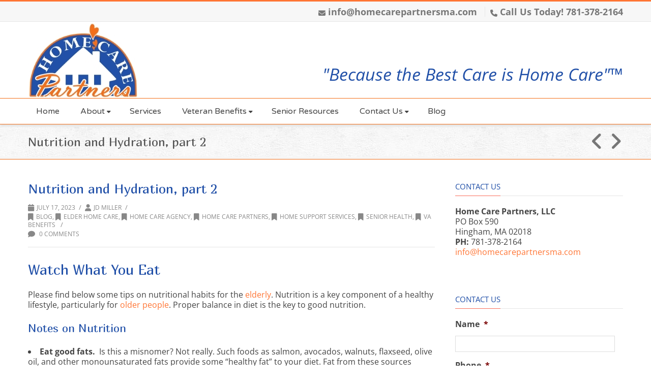

--- FILE ---
content_type: text/html; charset=UTF-8
request_url: https://homecarepartnersma.com/2023/07/17/nutrition-and-hydration-part-2/
body_size: 27064
content:
<!DOCTYPE html>
<html lang="en-US">
<head> <script type="text/javascript">
/* <![CDATA[ */
var gform;gform||(document.addEventListener("gform_main_scripts_loaded",function(){gform.scriptsLoaded=!0}),document.addEventListener("gform/theme/scripts_loaded",function(){gform.themeScriptsLoaded=!0}),window.addEventListener("DOMContentLoaded",function(){gform.domLoaded=!0}),gform={domLoaded:!1,scriptsLoaded:!1,themeScriptsLoaded:!1,isFormEditor:()=>"function"==typeof InitializeEditor,callIfLoaded:function(o){return!(!gform.domLoaded||!gform.scriptsLoaded||!gform.themeScriptsLoaded&&!gform.isFormEditor()||(gform.isFormEditor()&&console.warn("The use of gform.initializeOnLoaded() is deprecated in the form editor context and will be removed in Gravity Forms 3.1."),o(),0))},initializeOnLoaded:function(o){gform.callIfLoaded(o)||(document.addEventListener("gform_main_scripts_loaded",()=>{gform.scriptsLoaded=!0,gform.callIfLoaded(o)}),document.addEventListener("gform/theme/scripts_loaded",()=>{gform.themeScriptsLoaded=!0,gform.callIfLoaded(o)}),window.addEventListener("DOMContentLoaded",()=>{gform.domLoaded=!0,gform.callIfLoaded(o)}))},hooks:{action:{},filter:{}},addAction:function(o,r,e,t){gform.addHook("action",o,r,e,t)},addFilter:function(o,r,e,t){gform.addHook("filter",o,r,e,t)},doAction:function(o){gform.doHook("action",o,arguments)},applyFilters:function(o){return gform.doHook("filter",o,arguments)},removeAction:function(o,r){gform.removeHook("action",o,r)},removeFilter:function(o,r,e){gform.removeHook("filter",o,r,e)},addHook:function(o,r,e,t,n){null==gform.hooks[o][r]&&(gform.hooks[o][r]=[]);var d=gform.hooks[o][r];null==n&&(n=r+"_"+d.length),gform.hooks[o][r].push({tag:n,callable:e,priority:t=null==t?10:t})},doHook:function(r,o,e){var t;if(e=Array.prototype.slice.call(e,1),null!=gform.hooks[r][o]&&((o=gform.hooks[r][o]).sort(function(o,r){return o.priority-r.priority}),o.forEach(function(o){"function"!=typeof(t=o.callable)&&(t=window[t]),"action"==r?t.apply(null,e):e[0]=t.apply(null,e)})),"filter"==r)return e[0]},removeHook:function(o,r,t,n){var e;null!=gform.hooks[o][r]&&(e=(e=gform.hooks[o][r]).filter(function(o,r,e){return!!(null!=n&&n!=o.tag||null!=t&&t!=o.priority)}),gform.hooks[o][r]=e)}});
/* ]]> */
</script>

<meta charset="UTF-8" />
<meta name="viewport" content="width=device-width, initial-scale=1.0" />


<!--[if lte IE 8]>
	<script type="text/javascript" src="https://homecarepartnersma.com/wp-content/themes/nimva/js/html5shiv.js"></script>
<![endif]-->

	<link rel="shortcut icon" href="https://homecarepartnersma.com/wp-content/uploads/2016/08/favicon.png" type="image/x-icon" />
   
	      
        <meta name="viewport" content="width=device-width, initial-scale=1, maximum-scale=1" />
        
	<link href="https://fonts.googleapis.com/css?family=Lato:100,100i,200,200i,300,300i,400,400i,500,500i,600,600i,700,700i,800,800i,900,900i%7COpen+Sans:100,100i,200,200i,300,300i,400,400i,500,500i,600,600i,700,700i,800,800i,900,900i%7CIndie+Flower:100,100i,200,200i,300,300i,400,400i,500,500i,600,600i,700,700i,800,800i,900,900i%7COswald:100,100i,200,200i,300,300i,400,400i,500,500i,600,600i,700,700i,800,800i,900,900i" rel="stylesheet"><meta name='robots' content='index, follow, max-image-preview:large, max-snippet:-1, max-video-preview:-1' />

<!-- Google Tag Manager for WordPress by gtm4wp.com -->
<script data-cfasync="false" data-pagespeed-no-defer>
	var gtm4wp_datalayer_name = "dataLayer";
	var dataLayer = dataLayer || [];
</script>
<!-- End Google Tag Manager for WordPress by gtm4wp.com -->
	<!-- This site is optimized with the Yoast SEO plugin v26.8 - https://yoast.com/product/yoast-seo-wordpress/ -->
	<title>Nutrition and Hydration, part 2 | Home Care Partners</title>
	<meta name="description" content="elderly hydration and nutrition" />
	<link rel="canonical" href="https://homecarepartnersma.com/?p=6066" />
	<meta property="og:locale" content="en_US" />
	<meta property="og:type" content="article" />
	<meta property="og:title" content="Nutrition and Hydration, part 2 | Home Care Partners" />
	<meta property="og:description" content="elderly hydration and nutrition" />
	<meta property="og:url" content="https://homecarepartnersma.com/?p=6066" />
	<meta property="og:site_name" content="Home Care Partners" />
	<meta property="article:author" content="https://www.facebook.com/Home-Care-Partners-LLC-206929862718297" />
	<meta property="article:published_time" content="2023-07-17T11:04:26+00:00" />
	<meta property="article:modified_time" content="2023-07-17T15:09:11+00:00" />
	<meta name="author" content="JD Miller" />
	<meta name="twitter:card" content="summary_large_image" />
	<meta name="twitter:label1" content="Written by" />
	<meta name="twitter:data1" content="JD Miller" />
	<meta name="twitter:label2" content="Est. reading time" />
	<meta name="twitter:data2" content="2 minutes" />
	<script type="application/ld+json" class="yoast-schema-graph">{"@context":"https://schema.org","@graph":[{"@type":"Article","@id":"https://homecarepartnersma.com/?p=6066#article","isPartOf":{"@id":"https://homecarepartnersma.com/?p=6066"},"author":{"name":"JD Miller","@id":"https://homecarepartnersma.com/#/schema/person/ba82b45ea805049499c98426d49718c3"},"headline":"Nutrition and Hydration, part 2","datePublished":"2023-07-17T11:04:26+00:00","dateModified":"2023-07-17T15:09:11+00:00","mainEntityOfPage":{"@id":"https://homecarepartnersma.com/?p=6066"},"wordCount":261,"articleSection":["Blog","elder home care","Home Care Agency","Home Care Partners","home support services","senior health","VA benefits"],"inLanguage":"en-US"},{"@type":"WebPage","@id":"https://homecarepartnersma.com/?p=6066","url":"https://homecarepartnersma.com/?p=6066","name":"Nutrition and Hydration, part 2 | Home Care Partners","isPartOf":{"@id":"https://homecarepartnersma.com/#website"},"datePublished":"2023-07-17T11:04:26+00:00","dateModified":"2023-07-17T15:09:11+00:00","author":{"@id":"https://homecarepartnersma.com/#/schema/person/ba82b45ea805049499c98426d49718c3"},"description":"elderly hydration and nutrition","breadcrumb":{"@id":"https://homecarepartnersma.com/?p=6066#breadcrumb"},"inLanguage":"en-US","potentialAction":[{"@type":"ReadAction","target":["https://homecarepartnersma.com/?p=6066"]}]},{"@type":"BreadcrumbList","@id":"https://homecarepartnersma.com/?p=6066#breadcrumb","itemListElement":[{"@type":"ListItem","position":1,"name":"Home","item":"https://homecarepartnersma.com/"},{"@type":"ListItem","position":2,"name":"Nutrition and Hydration, part 2"}]},{"@type":"WebSite","@id":"https://homecarepartnersma.com/#website","url":"https://homecarepartnersma.com/","name":"Home Care Partners","description":"","potentialAction":[{"@type":"SearchAction","target":{"@type":"EntryPoint","urlTemplate":"https://homecarepartnersma.com/?s={search_term_string}"},"query-input":{"@type":"PropertyValueSpecification","valueRequired":true,"valueName":"search_term_string"}}],"inLanguage":"en-US"},{"@type":"Person","@id":"https://homecarepartnersma.com/#/schema/person/ba82b45ea805049499c98426d49718c3","name":"JD Miller","image":{"@type":"ImageObject","inLanguage":"en-US","@id":"https://homecarepartnersma.com/#/schema/person/image/","url":"https://secure.gravatar.com/avatar/df26e1164d8243dcaa824a0b3a122be7cace17a41ea03cc7c18ffcda6b696a8c?s=96&d=mm&r=g","contentUrl":"https://secure.gravatar.com/avatar/df26e1164d8243dcaa824a0b3a122be7cace17a41ea03cc7c18ffcda6b696a8c?s=96&d=mm&r=g","caption":"JD Miller"},"description":"John D. Miller is the founder/owner of Home Care Partners, LLC, a Massachusetts business providing private duty, personalized in-home assistance and companion care services to those needing help in daily activities and household functions. Phone: (781) 378-2164 Email: jdmiller@homecarepartners.biz Website: https://homecarepartnersma.com","sameAs":["https://homecarepartnersma.com","https://www.facebook.com/Home-Care-Partners-LLC-206929862718297","https://www.linkedin.com/in/jd-miller-620636/"],"url":"https://homecarepartnersma.com/author/homecare/"}]}</script>
	<!-- / Yoast SEO plugin. -->


<link rel='dns-prefetch' href='//fonts.googleapis.com' />
<link rel='dns-prefetch' href='//fonts.bunny.net' />
<link rel="alternate" type="application/rss+xml" title="Home Care Partners &raquo; Feed" href="https://homecarepartnersma.com/feed/" />
<link rel="alternate" type="application/rss+xml" title="Home Care Partners &raquo; Comments Feed" href="https://homecarepartnersma.com/comments/feed/" />
<link rel="alternate" title="oEmbed (JSON)" type="application/json+oembed" href="https://homecarepartnersma.com/wp-json/oembed/1.0/embed?url=https%3A%2F%2Fhomecarepartnersma.com%2F2023%2F07%2F17%2Fnutrition-and-hydration-part-2%2F" />
<link rel="alternate" title="oEmbed (XML)" type="text/xml+oembed" href="https://homecarepartnersma.com/wp-json/oembed/1.0/embed?url=https%3A%2F%2Fhomecarepartnersma.com%2F2023%2F07%2F17%2Fnutrition-and-hydration-part-2%2F&#038;format=xml" />
<style id='wp-img-auto-sizes-contain-inline-css' type='text/css'>
img:is([sizes=auto i],[sizes^="auto," i]){contain-intrinsic-size:3000px 1500px}
/*# sourceURL=wp-img-auto-sizes-contain-inline-css */
</style>
<link rel='stylesheet' id='layerslider-css' href='https://homecarepartnersma.com/wp-content/plugins/LayerSlider/assets/static/layerslider/css/layerslider.css?ver=7.14.0' type='text/css' media='all' />
<style id='wp-emoji-styles-inline-css' type='text/css'>

	img.wp-smiley, img.emoji {
		display: inline !important;
		border: none !important;
		box-shadow: none !important;
		height: 1em !important;
		width: 1em !important;
		margin: 0 0.07em !important;
		vertical-align: -0.1em !important;
		background: none !important;
		padding: 0 !important;
	}
/*# sourceURL=wp-emoji-styles-inline-css */
</style>
<style id='wp-block-library-inline-css' type='text/css'>
:root{--wp-block-synced-color:#7a00df;--wp-block-synced-color--rgb:122,0,223;--wp-bound-block-color:var(--wp-block-synced-color);--wp-editor-canvas-background:#ddd;--wp-admin-theme-color:#007cba;--wp-admin-theme-color--rgb:0,124,186;--wp-admin-theme-color-darker-10:#006ba1;--wp-admin-theme-color-darker-10--rgb:0,107,160.5;--wp-admin-theme-color-darker-20:#005a87;--wp-admin-theme-color-darker-20--rgb:0,90,135;--wp-admin-border-width-focus:2px}@media (min-resolution:192dpi){:root{--wp-admin-border-width-focus:1.5px}}.wp-element-button{cursor:pointer}:root .has-very-light-gray-background-color{background-color:#eee}:root .has-very-dark-gray-background-color{background-color:#313131}:root .has-very-light-gray-color{color:#eee}:root .has-very-dark-gray-color{color:#313131}:root .has-vivid-green-cyan-to-vivid-cyan-blue-gradient-background{background:linear-gradient(135deg,#00d084,#0693e3)}:root .has-purple-crush-gradient-background{background:linear-gradient(135deg,#34e2e4,#4721fb 50%,#ab1dfe)}:root .has-hazy-dawn-gradient-background{background:linear-gradient(135deg,#faaca8,#dad0ec)}:root .has-subdued-olive-gradient-background{background:linear-gradient(135deg,#fafae1,#67a671)}:root .has-atomic-cream-gradient-background{background:linear-gradient(135deg,#fdd79a,#004a59)}:root .has-nightshade-gradient-background{background:linear-gradient(135deg,#330968,#31cdcf)}:root .has-midnight-gradient-background{background:linear-gradient(135deg,#020381,#2874fc)}:root{--wp--preset--font-size--normal:16px;--wp--preset--font-size--huge:42px}.has-regular-font-size{font-size:1em}.has-larger-font-size{font-size:2.625em}.has-normal-font-size{font-size:var(--wp--preset--font-size--normal)}.has-huge-font-size{font-size:var(--wp--preset--font-size--huge)}.has-text-align-center{text-align:center}.has-text-align-left{text-align:left}.has-text-align-right{text-align:right}.has-fit-text{white-space:nowrap!important}#end-resizable-editor-section{display:none}.aligncenter{clear:both}.items-justified-left{justify-content:flex-start}.items-justified-center{justify-content:center}.items-justified-right{justify-content:flex-end}.items-justified-space-between{justify-content:space-between}.screen-reader-text{border:0;clip-path:inset(50%);height:1px;margin:-1px;overflow:hidden;padding:0;position:absolute;width:1px;word-wrap:normal!important}.screen-reader-text:focus{background-color:#ddd;clip-path:none;color:#444;display:block;font-size:1em;height:auto;left:5px;line-height:normal;padding:15px 23px 14px;text-decoration:none;top:5px;width:auto;z-index:100000}html :where(.has-border-color){border-style:solid}html :where([style*=border-top-color]){border-top-style:solid}html :where([style*=border-right-color]){border-right-style:solid}html :where([style*=border-bottom-color]){border-bottom-style:solid}html :where([style*=border-left-color]){border-left-style:solid}html :where([style*=border-width]){border-style:solid}html :where([style*=border-top-width]){border-top-style:solid}html :where([style*=border-right-width]){border-right-style:solid}html :where([style*=border-bottom-width]){border-bottom-style:solid}html :where([style*=border-left-width]){border-left-style:solid}html :where(img[class*=wp-image-]){height:auto;max-width:100%}:where(figure){margin:0 0 1em}html :where(.is-position-sticky){--wp-admin--admin-bar--position-offset:var(--wp-admin--admin-bar--height,0px)}@media screen and (max-width:600px){html :where(.is-position-sticky){--wp-admin--admin-bar--position-offset:0px}}
/*wp_block_styles_on_demand_placeholder:697e5d589bdaa*/
/*# sourceURL=wp-block-library-inline-css */
</style>
<style id='classic-theme-styles-inline-css' type='text/css'>
/*! This file is auto-generated */
.wp-block-button__link{color:#fff;background-color:#32373c;border-radius:9999px;box-shadow:none;text-decoration:none;padding:calc(.667em + 2px) calc(1.333em + 2px);font-size:1.125em}.wp-block-file__button{background:#32373c;color:#fff;text-decoration:none}
/*# sourceURL=/wp-includes/css/classic-themes.min.css */
</style>
<link rel='stylesheet' id='wp-components-css' href='https://homecarepartnersma.com/wp-includes/css/dist/components/style.min.css?ver=7fb1415a7d2d66dde50c33a15f11b891' type='text/css' media='all' />
<link rel='stylesheet' id='godaddy-styles-css' href='https://homecarepartnersma.com/wp-content/mu-plugins/vendor/wpex/godaddy-launch/includes/Dependencies/GoDaddy/Styles/build/latest.css?ver=2.0.2' type='text/css' media='all' />
<link rel='stylesheet' id='bootstrap-css' href='https://homecarepartnersma.com/wp-content/themes/nimva/css/bootstrap.css?ver=7fb1415a7d2d66dde50c33a15f11b891' type='text/css' media='all' />
<link rel='stylesheet' id='magnificPopUp-css' href='https://homecarepartnersma.com/wp-content/themes/nimva/css/magnific-popup.css?ver=7fb1415a7d2d66dde50c33a15f11b891' type='text/css' media='all' />
<link rel='stylesheet' id='themestyle-css' href='https://homecarepartnersma.com/wp-content/themes/nimva/style.css?ver=7fb1415a7d2d66dde50c33a15f11b891' type='text/css' media='all' />
<link rel='stylesheet' id='js_composer_front-css' href='https://homecarepartnersma.com/wp-content/plugins/js_composer/assets/css/js_composer.min.css?ver=8.0' type='text/css' media='all' />
<link rel='stylesheet' id='tipsy-css' href='https://homecarepartnersma.com/wp-content/themes/nimva/css/tipsy.css?ver=7fb1415a7d2d66dde50c33a15f11b891' type='text/css' media='all' />
<link rel='stylesheet' id='owl-css' href='https://homecarepartnersma.com/wp-content/themes/nimva/css/owl.carousel.min.css?ver=7fb1415a7d2d66dde50c33a15f11b891' type='text/css' media='all' />
<link rel='stylesheet' id='retina-css' href='https://homecarepartnersma.com/wp-content/themes/nimva/css/retina.css?ver=7fb1415a7d2d66dde50c33a15f11b891' type='text/css' media='all' />
<link rel='stylesheet' id='fontawesome-css' href='https://homecarepartnersma.com/wp-content/themes/nimva/css/fontawesome-all.css?ver=7fb1415a7d2d66dde50c33a15f11b891' type='text/css' media='all' />
<link rel='stylesheet' id='responsive-css' href='https://homecarepartnersma.com/wp-content/themes/nimva/css/responsive.css?ver=7fb1415a7d2d66dde50c33a15f11b891' type='text/css' media='all' />
<link rel='stylesheet' id='google-fonts-css' href='//fonts.googleapis.com/css?family=Open+Sans%3A300%2C400%2C500%2C600%2C700%7CVarela+Round%3A300%2C400%2C500%2C600%2C700%7CMarmelad%3A300%2C400%2C500%2C600%2C700&#038;latin,greek-ext,cyrillic,latin-ext,greek,cyrillic-ext,vietnamese&#038;ver=7fb1415a7d2d66dde50c33a15f11b891' type='text/css' media='all' />
<link rel='stylesheet' id='simple-social-icons-font-css' href='https://homecarepartnersma.com/wp-content/plugins/simple-social-icons/css/style.css?ver=4.0.0' type='text/css' media='all' />
<link rel='stylesheet' id='sab-font-css' href='https://fonts.bunny.net/css?family=Open+Sans:400,700,400italic,700italic&#038;subset=latin' type='text/css' media='all' />
<link rel='stylesheet' id='vc_style-css' href='https://homecarepartnersma.com/wp-content/themes/nimva/css/vc_style.css?ver=7fb1415a7d2d66dde50c33a15f11b891' type='text/css' media='all' />
<script type="text/javascript" src="https://homecarepartnersma.com/wp-includes/js/jquery/jquery.min.js?ver=3.7.1" id="jquery-core-js"></script>
<script type="text/javascript" src="https://homecarepartnersma.com/wp-includes/js/jquery/jquery-migrate.min.js?ver=3.4.1" id="jquery-migrate-js"></script>
<script type="text/javascript" id="layerslider-utils-js-extra">
/* <![CDATA[ */
var LS_Meta = {"v":"7.14.0","fixGSAP":"1"};
//# sourceURL=layerslider-utils-js-extra
/* ]]> */
</script>
<script type="text/javascript" src="https://homecarepartnersma.com/wp-content/plugins/LayerSlider/assets/static/layerslider/js/layerslider.utils.js?ver=7.14.0" id="layerslider-utils-js"></script>
<script type="text/javascript" src="https://homecarepartnersma.com/wp-content/plugins/LayerSlider/assets/static/layerslider/js/layerslider.kreaturamedia.jquery.js?ver=7.14.0" id="layerslider-js"></script>
<script type="text/javascript" src="https://homecarepartnersma.com/wp-content/plugins/LayerSlider/assets/static/layerslider/js/layerslider.transitions.js?ver=7.14.0" id="layerslider-transitions-js"></script>
<script></script><meta name="generator" content="Powered by LayerSlider 7.14.0 - Build Heros, Sliders, and Popups. Create Animations and Beautiful, Rich Web Content as Easy as Never Before on WordPress." />
<!-- LayerSlider updates and docs at: https://layerslider.com -->
<link rel="https://api.w.org/" href="https://homecarepartnersma.com/wp-json/" /><link rel="alternate" title="JSON" type="application/json" href="https://homecarepartnersma.com/wp-json/wp/v2/posts/6066" /><link rel="EditURI" type="application/rsd+xml" title="RSD" href="https://homecarepartnersma.com/xmlrpc.php?rsd" />

<link rel='shortlink' href='https://homecarepartnersma.com/?p=6066' />
<script type="text/javascript">
(function(url){
	if(/(?:Chrome\/26\.0\.1410\.63 Safari\/537\.31|WordfenceTestMonBot)/.test(navigator.userAgent)){ return; }
	var addEvent = function(evt, handler) {
		if (window.addEventListener) {
			document.addEventListener(evt, handler, false);
		} else if (window.attachEvent) {
			document.attachEvent('on' + evt, handler);
		}
	};
	var removeEvent = function(evt, handler) {
		if (window.removeEventListener) {
			document.removeEventListener(evt, handler, false);
		} else if (window.detachEvent) {
			document.detachEvent('on' + evt, handler);
		}
	};
	var evts = 'contextmenu dblclick drag dragend dragenter dragleave dragover dragstart drop keydown keypress keyup mousedown mousemove mouseout mouseover mouseup mousewheel scroll'.split(' ');
	var logHuman = function() {
		if (window.wfLogHumanRan) { return; }
		window.wfLogHumanRan = true;
		var wfscr = document.createElement('script');
		wfscr.type = 'text/javascript';
		wfscr.async = true;
		wfscr.src = url + '&r=' + Math.random();
		(document.getElementsByTagName('head')[0]||document.getElementsByTagName('body')[0]).appendChild(wfscr);
		for (var i = 0; i < evts.length; i++) {
			removeEvent(evts[i], logHuman);
		}
	};
	for (var i = 0; i < evts.length; i++) {
		addEvent(evts[i], logHuman);
	}
})('//homecarepartnersma.com/?wordfence_lh=1&hid=931C82DF6D6E06DB40DC1DB11D05D37B');
</script>
<!-- Google Tag Manager for WordPress by gtm4wp.com -->
<!-- GTM Container placement set to automatic -->
<script data-cfasync="false" data-pagespeed-no-defer type="text/javascript">
	var dataLayer_content = {"pagePostType":"post","pagePostType2":"single-post","pageCategory":["blog","elder-home-care","home-care-agency","home-care-partners","home-support-services","senior-health","va-benefits"],"pagePostAuthor":"JD Miller"};
	dataLayer.push( dataLayer_content );
</script>
<script data-cfasync="false" data-pagespeed-no-defer type="text/javascript">
(function(w,d,s,l,i){w[l]=w[l]||[];w[l].push({'gtm.start':
new Date().getTime(),event:'gtm.js'});var f=d.getElementsByTagName(s)[0],
j=d.createElement(s),dl=l!='dataLayer'?'&l='+l:'';j.async=true;j.src=
'//www.googletagmanager.com/gtm.js?id='+i+dl;f.parentNode.insertBefore(j,f);
})(window,document,'script','dataLayer','GTM-5XJSZHMJ');
</script>
<!-- End Google Tag Manager for WordPress by gtm4wp.com --><meta name="generator" content="Powered by WPBakery Page Builder - drag and drop page builder for WordPress."/>
<style type="text/css">.saboxplugin-wrap{-webkit-box-sizing:border-box;-moz-box-sizing:border-box;-ms-box-sizing:border-box;box-sizing:border-box;border:1px solid #eee;width:100%;clear:both;display:block;overflow:hidden;word-wrap:break-word;position:relative}.saboxplugin-wrap .saboxplugin-gravatar{float:left;padding:0 20px 20px 20px}.saboxplugin-wrap .saboxplugin-gravatar img{max-width:100px;height:auto;border-radius:0;}.saboxplugin-wrap .saboxplugin-authorname{font-size:18px;line-height:1;margin:20px 0 0 20px;display:block}.saboxplugin-wrap .saboxplugin-authorname a{text-decoration:none}.saboxplugin-wrap .saboxplugin-authorname a:focus{outline:0}.saboxplugin-wrap .saboxplugin-desc{display:block;margin:5px 20px}.saboxplugin-wrap .saboxplugin-desc a{text-decoration:underline}.saboxplugin-wrap .saboxplugin-desc p{margin:5px 0 12px}.saboxplugin-wrap .saboxplugin-web{margin:0 20px 15px;text-align:left}.saboxplugin-wrap .sab-web-position{text-align:right}.saboxplugin-wrap .saboxplugin-web a{color:#ccc;text-decoration:none}.saboxplugin-wrap .saboxplugin-socials{position:relative;display:block;background:#fcfcfc;padding:5px;border-top:1px solid #eee}.saboxplugin-wrap .saboxplugin-socials a svg{width:20px;height:20px}.saboxplugin-wrap .saboxplugin-socials a svg .st2{fill:#fff; transform-origin:center center;}.saboxplugin-wrap .saboxplugin-socials a svg .st1{fill:rgba(0,0,0,.3)}.saboxplugin-wrap .saboxplugin-socials a:hover{opacity:.8;-webkit-transition:opacity .4s;-moz-transition:opacity .4s;-o-transition:opacity .4s;transition:opacity .4s;box-shadow:none!important;-webkit-box-shadow:none!important}.saboxplugin-wrap .saboxplugin-socials .saboxplugin-icon-color{box-shadow:none;padding:0;border:0;-webkit-transition:opacity .4s;-moz-transition:opacity .4s;-o-transition:opacity .4s;transition:opacity .4s;display:inline-block;color:#fff;font-size:0;text-decoration:inherit;margin:5px;-webkit-border-radius:0;-moz-border-radius:0;-ms-border-radius:0;-o-border-radius:0;border-radius:0;overflow:hidden}.saboxplugin-wrap .saboxplugin-socials .saboxplugin-icon-grey{text-decoration:inherit;box-shadow:none;position:relative;display:-moz-inline-stack;display:inline-block;vertical-align:middle;zoom:1;margin:10px 5px;color:#444;fill:#444}.clearfix:after,.clearfix:before{content:' ';display:table;line-height:0;clear:both}.ie7 .clearfix{zoom:1}.saboxplugin-socials.sabox-colored .saboxplugin-icon-color .sab-twitch{border-color:#38245c}.saboxplugin-socials.sabox-colored .saboxplugin-icon-color .sab-behance{border-color:#003eb0}.saboxplugin-socials.sabox-colored .saboxplugin-icon-color .sab-deviantart{border-color:#036824}.saboxplugin-socials.sabox-colored .saboxplugin-icon-color .sab-digg{border-color:#00327c}.saboxplugin-socials.sabox-colored .saboxplugin-icon-color .sab-dribbble{border-color:#ba1655}.saboxplugin-socials.sabox-colored .saboxplugin-icon-color .sab-facebook{border-color:#1e2e4f}.saboxplugin-socials.sabox-colored .saboxplugin-icon-color .sab-flickr{border-color:#003576}.saboxplugin-socials.sabox-colored .saboxplugin-icon-color .sab-github{border-color:#264874}.saboxplugin-socials.sabox-colored .saboxplugin-icon-color .sab-google{border-color:#0b51c5}.saboxplugin-socials.sabox-colored .saboxplugin-icon-color .sab-html5{border-color:#902e13}.saboxplugin-socials.sabox-colored .saboxplugin-icon-color .sab-instagram{border-color:#1630aa}.saboxplugin-socials.sabox-colored .saboxplugin-icon-color .sab-linkedin{border-color:#00344f}.saboxplugin-socials.sabox-colored .saboxplugin-icon-color .sab-pinterest{border-color:#5b040e}.saboxplugin-socials.sabox-colored .saboxplugin-icon-color .sab-reddit{border-color:#992900}.saboxplugin-socials.sabox-colored .saboxplugin-icon-color .sab-rss{border-color:#a43b0a}.saboxplugin-socials.sabox-colored .saboxplugin-icon-color .sab-sharethis{border-color:#5d8420}.saboxplugin-socials.sabox-colored .saboxplugin-icon-color .sab-soundcloud{border-color:#995200}.saboxplugin-socials.sabox-colored .saboxplugin-icon-color .sab-spotify{border-color:#0f612c}.saboxplugin-socials.sabox-colored .saboxplugin-icon-color .sab-stackoverflow{border-color:#a95009}.saboxplugin-socials.sabox-colored .saboxplugin-icon-color .sab-steam{border-color:#006388}.saboxplugin-socials.sabox-colored .saboxplugin-icon-color .sab-user_email{border-color:#b84e05}.saboxplugin-socials.sabox-colored .saboxplugin-icon-color .sab-tumblr{border-color:#10151b}.saboxplugin-socials.sabox-colored .saboxplugin-icon-color .sab-twitter{border-color:#0967a0}.saboxplugin-socials.sabox-colored .saboxplugin-icon-color .sab-vimeo{border-color:#0d7091}.saboxplugin-socials.sabox-colored .saboxplugin-icon-color .sab-windows{border-color:#003f71}.saboxplugin-socials.sabox-colored .saboxplugin-icon-color .sab-whatsapp{border-color:#003f71}.saboxplugin-socials.sabox-colored .saboxplugin-icon-color .sab-wordpress{border-color:#0f3647}.saboxplugin-socials.sabox-colored .saboxplugin-icon-color .sab-yahoo{border-color:#14002d}.saboxplugin-socials.sabox-colored .saboxplugin-icon-color .sab-youtube{border-color:#900}.saboxplugin-socials.sabox-colored .saboxplugin-icon-color .sab-xing{border-color:#000202}.saboxplugin-socials.sabox-colored .saboxplugin-icon-color .sab-mixcloud{border-color:#2475a0}.saboxplugin-socials.sabox-colored .saboxplugin-icon-color .sab-vk{border-color:#243549}.saboxplugin-socials.sabox-colored .saboxplugin-icon-color .sab-medium{border-color:#00452c}.saboxplugin-socials.sabox-colored .saboxplugin-icon-color .sab-quora{border-color:#420e00}.saboxplugin-socials.sabox-colored .saboxplugin-icon-color .sab-meetup{border-color:#9b181c}.saboxplugin-socials.sabox-colored .saboxplugin-icon-color .sab-goodreads{border-color:#000}.saboxplugin-socials.sabox-colored .saboxplugin-icon-color .sab-snapchat{border-color:#999700}.saboxplugin-socials.sabox-colored .saboxplugin-icon-color .sab-500px{border-color:#00557f}.saboxplugin-socials.sabox-colored .saboxplugin-icon-color .sab-mastodont{border-color:#185886}.sabox-plus-item{margin-bottom:20px}@media screen and (max-width:480px){.saboxplugin-wrap{text-align:center}.saboxplugin-wrap .saboxplugin-gravatar{float:none;padding:20px 0;text-align:center;margin:0 auto;display:block}.saboxplugin-wrap .saboxplugin-gravatar img{float:none;display:inline-block;display:-moz-inline-stack;vertical-align:middle;zoom:1}.saboxplugin-wrap .saboxplugin-desc{margin:0 10px 20px;text-align:center}.saboxplugin-wrap .saboxplugin-authorname{text-align:center;margin:10px 0 20px}}body .saboxplugin-authorname a,body .saboxplugin-authorname a:hover{box-shadow:none;-webkit-box-shadow:none}a.sab-profile-edit{font-size:16px!important;line-height:1!important}.sab-edit-settings a,a.sab-profile-edit{color:#0073aa!important;box-shadow:none!important;-webkit-box-shadow:none!important}.sab-edit-settings{margin-right:15px;position:absolute;right:0;z-index:2;bottom:10px;line-height:20px}.sab-edit-settings i{margin-left:5px}.saboxplugin-socials{line-height:1!important}.rtl .saboxplugin-wrap .saboxplugin-gravatar{float:right}.rtl .saboxplugin-wrap .saboxplugin-authorname{display:flex;align-items:center}.rtl .saboxplugin-wrap .saboxplugin-authorname .sab-profile-edit{margin-right:10px}.rtl .sab-edit-settings{right:auto;left:0}img.sab-custom-avatar{max-width:75px;}.saboxplugin-wrap .saboxplugin-socials .saboxplugin-icon-color .st1 {display: none;}.saboxplugin-wrap .saboxplugin-authorname {font-family:"Open Sans";}.saboxplugin-wrap .saboxplugin-desc {font-family:none;}.saboxplugin-wrap .saboxplugin-web {font-family:"none";}.saboxplugin-wrap {margin-top:10px; margin-bottom:10px; padding: 0px 0px }.saboxplugin-wrap .saboxplugin-authorname {font-size:18px; line-height:25px;}.saboxplugin-wrap .saboxplugin-desc p, .saboxplugin-wrap .saboxplugin-desc {font-size:14px !important; line-height:21px !important;}.saboxplugin-wrap .saboxplugin-web {font-size:14px;}.saboxplugin-wrap .saboxplugin-socials a svg {width:36px;height:36px;}</style><noscript><style> .wpb_animate_when_almost_visible { opacity: 1; }</style></noscript> 

<style type="text/css">  
	@media only screen and (min-width: 1159px) {.container, .flexslider {max-width: 1170px;}.menu-wrapper-inside {max-width: 1160px !important;}#portfolio-single-wrap.portfolio-single-full #slider {width: 1160px;}#portfolio-single-wrap.portfolio-single-full .port-desc, #portfolio-single-wrap.portfolio-single-full.portfolio-single-full-left .port-desc, .postcontent #portfolio-single-wrap .port-desc {width: 790px;}.postcontent #portfolio-single-wrap .port-desc {width: 420px;}.postcontent #portfolio-single-wrap .port-details {width: 270px;}#portfolio-single-wrap.portfolio-single-full .port-details, #portfolio-single-wrap.portfolio-single-full.portfolio-single-full-left .port-details, .postcontent #portfolio-single-wrap .port-details {width: 350px;}#portfolio-details-wrap {width: 350px; }#portfolio-single-wrap.portfolio-single-left #portfolio-details-wrap.below_images {width: 100%;}#portfolio-single-wrap #slider {width: 790px;}#portfolio-details-wrap .port-terms h5 {width: 150px;} .small-posts .entry_image_sh {width: 200px;height:136px;}.our-clients .item a {margin: 0px auto;}#header nav > ul > li.megamenu > ul > li > ul {width: 1160px;}.portfolio-3 .portfolio-item {width: 370px;}.portfolio-3 .portfolio-item .portfolio-image, .portfolio-3 .portfolio-item .portfolio-image a, .portfolio-3 .portfolio-item .portfolio-image img {width: 370px;height: 250px;}.portfolio-item {width: 275px;}.portfolio-item .portfolio-image, .portfolio-item .portfolio-image a, .portfolio-item .portfolio-image img {width: 275px;height: 187px;}.portfolio-2 .portfolio-item {width: 560px;}.portfolio-2 .portfolio-item .portfolio-image, .portfolio-2 .portfolio-item .portfolio-image a, .portfolio-2 .portfolio-item .portfolio-image img {width: 560px;height: 380px;}.postcontent {width: 800px;}.postcontent .small-posts .entry_c,.vertical_related_posts .entry_c {width: 480px;}.sidebar {width: 330px;}.widget_search input[type="text"] {width: 100%;}.error404-page-meta form, .searchtop-meta form {width: 330px;}.error404-page-meta input[type="text"], .searchtop-meta input[type="text"],.widget_product_search input[type="text"] {width:330px;}.searchtop-meta input[type="search"] {width: 100%;}.entry_c {width: 718px;}.col_full .entry_c {width: 1068px;}.col_full .vertical_related_posts .entry_c {width: 900px;}.col_full .small-posts .entry_c {width: 840px;} #footer .col_one_fourth {width: 260px;}} body {background-color:#ffffff;}#wrapper {background-color: #ffffff;position:relative;}body, input, select, textarea,.slide-caption2, #lp-contacts li, #portfolio-filter li a, #faq-filter li a,.widget_nav_menu li, .entry_meta li a,.promo-desc > span, .promo-action a, .error404,.widget_links li, .widget_meta li, .widget_archive li, .widget_recent_comments li, .widget_recent_entries li, .widget_categories li, .widget_pages li, .tab_widget ul.tabs li a,.toggle .togglet, .toggle .toggleta,.team-image span,.team-skills li, .skills li span, .simple-button, .pricing-price .price-tenure,.acctitle, .acctitlec,.testimonial-item .testi-author {font-family:"Open Sans", Arial, Helvetica, sans-serif !important;}#primary-menu li a, #primary-menu li a span, #header nav > ul {font-family:"Varela Round", Arial, Helvetica, sans-serif !important}h1, h2, h3, h4, h5, h6 {font-family: "Marmelad", Arial, Helvetica, sans-serif ;font-weight: 400;}.tab_widget.tab_style2 ul.tabs li a {font-family: "Marmelad", Arial, Helvetica, sans-serif!important;}.sidebar .title-outer h3, .wpb_widgetised_column .title-outer h3 { font-family: "Open Sans", Arial, Helvetica, sans-serif !important}.pagination span.current,.woocommerce #content .container nav.woocommerce-pagination ul li span.current, .woocommerce .container nav.woocommerce-pagination ul li span.current, .woocommerce-page #content .container nav.woocommerce-pagination ul li span.current, .woocommerce-page .container nav.woocommerce-pagination ul li span.current {background-color: #ff7534;border-color: #ff7534;}.flex-prev:hover, .flex-next:hover, .rs-prev:hover, .rs-next:hover, .nivo-prevNav:hover, .nivo-nextNav:hover, .camera_prev:hover, .camera_next:hover, .camera_commands:hover, .tp-leftarrow.large:hover, .tp-rightarrow.large:hover, .ls-noskin .ls-nav-prev:hover, .ls-noskin .ls-nav-next:hover {background-color: #ff7534 !important;}#footer .widget h4 {font-family: "Open Sans", Arial, Helvetica, sans-serif !important;}body, .entry_content, .testimonial-item .testi-content {font-size: 16px ;}body, .entry_content, .testimonial-item .testi-content {line-height: 1.3;}#primary-menu li a, #header nav ul li a {font-size: 16px ;}#top-menu{font-size: 14px ;}#page-title h1 {font-size: 24px ;}#page-title ul.breadcrumbs li {font-size: 12px ;}.sidebar .title-outer h3, .wpb_widgetised_column .title-outer h3 {font-size: 15px ;}#footer .widget h4 {font-size: 15px ;}#copyrights {font-size: 12px ;}h1 {font-size: 28px ;line-height: 38px ;}h2 {font-size: 22px ;line-height: 32px ;}h3 {font-size: 18px ;line-height: 28px ;}h4 {font-size: 16px ;line-height: 26px ;}h5 {font-size: 14px ;line-height: 24px;}h6 {font-size: 12px ;line-height: 22px;}#wrapper {border-top: 3px solid #ff7534;}#top-bar {border-bottom-width:1px;border-bottom-color:#e8e8e8;}#page-title {background-color: #f6f6f6;border-width:1px;border-color: #f36f1a;padding: 5px 0 !important;}.page_title_inner {background-color: #f9f9f9;padding: 15px 0;background:url("http://homecarepartnersma.com/wp-content/themes/nimva/images/patterns/pattern11.jpg");}#portfolio-navigation .port-nav-prev a i, #portfolio-navigation .port-nav-next a i {color: #777;}#portfolio-navigation .port-nav-prev a:hover i, #portfolio-navigation .port-nav-next a:hover i {color: #ff7534;}#logo img, #header .header_middle_logo img{height: 150px;}#logo {max-height:150px;}#header.sticky-header.sticky #logo img, #header.sticky-header.sticky .header_middle_logo img {height: 150px;}#header.sticky.reduced #logo img {height: 100px;}#logo img {height:150px;}.tagline {color: #777777;}@media only screen and (min-width: 979px) {#header[data-header-version="header_v3"] .version_v3 {display: flex;align-items:center;}#logo {flex-grow:1;}}.tagline{float: right;font-size: 16px;font-family: "Open Sans", Arial, Helvetica, sans-serif;margin-top: 40px;text-align: ;}#menu-wrapper {border-top:1px solid #f36f1a;}.menu-wrapper-inside{max-width:960px;margin:0 auto;position: relative;}#header nav > ul {float:none;}#header .sf-menu > li:hover > ul, #header .sf-menu > li.sfHover > ul { top:97px;}#header .container.realwidth {max-width:100%;}html:not(.js) #header nav > ul > li > a, html:not(.js) #header.reduced nav > ul > li > a,.header_extra_icons .main_menu_search a, .header_extra_icons .cart a {line-height: 50px;}#header .sf-menu > li:hover > ul, #header .sf-menu > li.sfHover > ul {top: 50px;}#menu-wrapper {background-color: #ffffff;}#header .container, #top-bar .container {max-width: 1170px;}#header{background-color: #fff;}#header {border-bottom: 1px solid #f36f1a;}#top-bar{background-color: #f7f7f7;}#top-menu ul li div, #top-menu li a, #top-menus li a, #top-menus li, #top-menu li span, #top-menu li i {color: #777777;}#top-menu li a:hover, #top-menus li a:hover{color: #ff7534;border-color: #ff7534;}#top-menu .mail, #top-menu .contact_address{border-color: #e8e8e8;}#top-social li a{color: #4a4a4a;}#top-social li a:hover .ts-icon, #top-social li a:hover{background-color: #ff7534;}#twitter_bar {background-color: #ff7534;color: #ffffff;}#twitter_bar ul li a {color: #ffffff;border-bottom-color: #ffffff;}#footer.footer-dark {background-color: #363839;}#footer {border-color: #3f3f3f;}#copyrights.copyrights-dark {background-color: #282A2B;}#copyrights {border-color: #282A2B;}body {color: #444444;}.team-skills li a, .team-skills li a:hover {color: #444444;}h1 span, h2 span, h3 span, h4 span, h5 span, h6 span {color: #ff7534;}.team-image span,.woocommerce #content .widget_price_filter .ui-slider .ui-slider-range, .woocommerce-page #content .widget_price_filter .ui-slider .ui-slider-range,::selection {background-color: #ff7534;}a, h1 span, h2 span, h3 span, h4 span, h5 span, h6 span, h3.featuredinverse,#lp-contacts li span,#portfolio-filter li.activeFilter a, #faq-filter li.activeFilter a, .error404, .tab_widget ul.tabs li.active a,.product-feature3:hover span, .team-skills li span, .dropcap, .best-price .pricing-title h4, .best-price .pricing-price, .twitter-widget ul li a, .sposts-list a, .inner .ca-main, .entry_title h2 a, .woocommerce ul.products li.product .product_details h3 a {color: #ff7534;}a:hover, #page-title ul.breadcrumbs li a:hover, #portfolio-filter li a:hover, #faq-filter li a:hover, .entry_meta li a:hover, .ipost .ipost-title a:hover,.comment-content .comment-author a:hover, .comment-wrap:hover a,.promo h3 > span,.widget a:hover, #footer.footer-dark .widget_nav_menu li a:hover,#footer.footer-dark .widget_links li a:hover, #footer.footer-dark .widget_meta li a:hover, #footer.footer-dark .widget_archive li a:hover,#footer.footer-dark .widget_recent_comments li a:hover, #footer.footer-dark .widget_recent_entries li a:hover, #footer.footer-dark .widget_categories li a:hover,#footer.footer-dark .widget_pages li a:hover,#copyrights.copyrights-dark a:hover, .entry_title h2 a:hover, .product_buttons_wrap a:hover, .woocommerce ul.products li.product .product_details h3 a:hover {color: #2150a8;}#page-title h1 {color: #2150a8;}#page-title ul.breadcrumbs li{color: #888888;}#page-title ul.breadcrumbs li a {color: #888888;}h1 {color: #2150a8;}h2,.entry_title h2 {color: #2150a8;}h3 {color: #2150a8;}h4 {color: #2150a8;}h5 {color: #2150a8;}h6 {color: #2150a8;}#footer.footer-dark .widget h4 {color: #EEEEEE;}#footer .widget .comp {border-color: #4b4b4b;}#footer.footer-dark .widget h4 {border-color: #676767;}#footer.footer-dark {color: #DDDDDD;}#copyrights.copyrights-dark {color: #DDDDDD;}#footer.footer-dark a {color: #BFBFBF;}#footer.footer-dark a:hover {color: #fff;}#copyrights.copyrights-dark a {color: #BFBFBF;}#footer.footer-dark .widget_links li a:hover,#footer.footer-dark .widget_nav_menu li a:hover,#footer.footer-dark .widget_links li a:hover, #footer.footer-dark .widget_meta li a:hover, #footer.footer-dark .widget_archive li a:hover,#footer.footer-dark .widget_recent_comments li a:hover, #footer.footer-dark .widget_recent_entries li a:hover, #footer.footer-dark .widget_categories li a:hover, #footer.footer-dark .widget_pages li a:hover,#copyrights.copyrights-dark a:hover{color: #fff;}#copyrights.copyrights-dark a:hover {color: #fff;}.sf-menu ul {width: 220px;}ul.sf-menu li li:hover ul, ul.sf-menu li li.sfHover ul {left: 220px;}#header[data-header-version="header_v1"] nav > ul > li > a, html:not(.js) #header[data-header-version="header_v1"] nav > ul > li > a, #header[data-header-version="header_v1"] .header_extra_icons .main_menu_search a,#header[data-header-version="header_v4"] nav > ul > li > a, html:not(.js) #header[data-header-version="header_v4"] nav > ul > li > a, #header[data-header-version="header_v4"] .header_extra_icons .main_menu_search a,#header[data-header-version="header_v5"] nav > ul > li > a, html:not(.js) #header[data-header-version="header_v5"] nav > ul > li > a, #header[data-header-version="header_v5"] .header_extra_icons .main_menu_search a,#header[data-header-version="header_v6"] nav > ul > li > a, html:not(.js) #header[data-header-version="header_v6"] nav > ul > li > a, #header[data-header-version="header_v6"] .header_extra_icons .main_menu_search a,#header[data-header-version="header_v7"] nav > ul > li > a, html:not(.js) #header[data-header-version="header_v7"] nav > ul > li > a, #header[data-header-version="header_v7"] .header_extra_icons .main_menu_search a {line-height: 97px;}#header[data-header-version="header_v1"] .sf-menu > li:hover > ul, #header[data-header-version="header_v1"] .sf-menu > li.sfHover > ul,#header[data-header-version="header_v4"] .sf-menu > li:hover > ul, #header[data-header-version="header_v4"] .sf-menu > li.sfHover > ul,#header[data-header-version="header_v5"] .sf-menu > li:hover > ul, #header[data-header-version="header_v5"] .sf-menu > li.sfHover > ul,#header[data-header-version="header_v6"] .sf-menu > li:hover > ul, #header[data-header-version="header_v6"] .sf-menu > li.sfHover > ul {top: 97px;}#header[data-header-version="header_v1"].reduced .sf-menu > li:hover > ul, #header[data-header-version="header_v1"].reduced .sf-menu > li.sfHover > ul,#header[data-header-version="header_v4"].reduced .sf-menu > li:hover > ul, #header[data-header-version="header_v4"].reduced .sf-menu > li.sfHover > ul,#header[data-header-version="header_v5"].reduced .sf-menu > li:hover > ul, #header[data-header-version="header_v5"].reduced .sf-menu > li.sfHover > ul,#header[data-header-version="header_v6"].reduced .sf-menu > li:hover > ul, #header[data-header-version="header_v6"].reduced .sf-menu > li.sfHover > ul {top: 60px;}#header nav > ul > li > a {font-weight: 400;}#header nav ul li a, .sf-sub-indicator [class^="fa-"], .sf-sub-indicator [class*=" fa-"],.header_extra_icons .main_menu_search a, .header_extra_icons .cart a{color: #444444;}.open_hamburger_navigation span {background-color: #444444;}#header:not(transparent) nav ul li a:hover, #header:not(transparent) nav .sf-menu li.sfHover > a, ul.sf-menu > li > a:hover > .sf-sub-indicator i, ul.sf-menu > li > a:active > .sf-sub-indicator i, ul.sf-menu > li.sfHover > a > .sf-sub-indicator i, #header:not(transparent) > div > nav > ul > li.cart > a.shopping-cart:hover, #header:not(transparent) > div > nav > ul > li.cart > a.shopping-cart.active, .woocommerce-MyAccount-navigation ul li.is-active a, .header_extra_icons .main_menu_search a:hover, .header_extra_icons .cart a:hover {color: #ff7534;}.shopping-cart span, .woocommerce-MyAccount-navigation ul li.is-active a:before, .open_hamburger_navigation:hover span {background-color: #ff7534;}#header nav .sf-menu li.current-menu-ancestor > a, #header nav .sf-menu li.current-menu-ancestor > a i,#header nav .sf-menu li.current-menu-item > a, #header nav .sf-menu > li.current-menu-ancestor > a > .sf-sub-indicator [class^="fa-"],#header nav .sf-menu li.current_page_item > a .sf-sub-indicator [class^="fa-"] {color: #ff7534;}#header nav .sf-menu li.current-menu-ancestor > a, #header nav .sf-menu li ul {border-color: #ff7534;}#header nav ul li a:not(.open_hamburger_navigation):hover, #header nav .sf-menu li.sfHover > a:not(.open_hamburger_navigation) {background-color: #ffffff;}html:not(.js) #header nav > ul > li > a:hover, #header nav ul li a:hover, #header nav .sf-menu li.sfHover > a, {border-color: #ff7534;}#header nav .sf-menu li ul li a,.sf-menu li ul li > a .sf-sub-indicator [class^="fa-"], #header nav .sf-menu li.sfHover ul li.sfHover ul li a,#header nav .sf-menu li.sfHover ul li.sfHover ul li.sfHover ul li a,.sf-menu li.megamenu ul li.sfHover > a .sf-sub-indicator [class^="fa-"] {color: #444444;}#header nav .sf-menu li ul li a {font-weight: 400;}#header nav > ul > li.megamenu > ul ul li.current-menu-item ul li a {color: #444444!important;background-color: transparent;}#header nav > ul > li.megamenu > ul ul li.current-menu-item ul li a:hover {color: #ffffff !important;}.sf-menu .megamenu-bullet {border-left-color: #444444;}#header #nav .sf-menu li.megamenu ul li ul.megamenu li h3.megamenu-title,#header #nav .sf-menu li.megamenu ul li ul.megamenu li h3.megamenu-title a,#header #nav h3.megamenu-title span {color: #000 !important;}#header #nav .sf-menu li.megamenu ul li ul.megamenu li h3.megamenu-title a {background-color: transparent;}#header #nav .sf-menu li.megamenu ul li ul.megamenu li h3.megamenu-title a:hover,#header #nav h3.megamenu-title a:hover span {color: #ff7534 !important;}#header nav > ul > li.megamenu ul li ul li a{color: #444444;}#header nav .sf-menu li ul li a:hover, #header nav .sf-menu li ul li a:hover .sf-sub-indicator i,#header nav .sf-menu > li.sfHover:not(.megamenu) ul li.sfHover .sf-sub-indicator i,#header nav .sf-menu li.sfHover ul li.sfHover a,#header nav .sf-menu li.sfHover ul li.sfHover ul li.sfHover a,#header nav .sf-menu li.sfHover ul li.sfHover ul li a:hover, #header nav > ul > li.megamenu > ul > li > a:hover, #header nav .sf-menu li ul li.sfHover > a .sf-sub-indicator [class^="fa-"],#header nav .sf-menu li ul li.current_page_ancestor > a .sf-sub-indicator [class^="fa-"],#header nav .sf-menu li.sfHover ul li.sfHover ul li.sfHover ul li.current_page_item a {color: #ffffff;}#header nav .sf-menu li ul li a:hover .megamenu-bullet,#header nav .sf-menu li ul li.current-menu-item a .megamenu-bullet {border-left-color: #ffffff;}#header nav > ul > li.megamenu > ul ul li a:hover,.sf-menu li.megamenu ul li a:hover .sf-sub-indicator i, #header nav > ul > li.megamenu > ul ul li.current-menu-item a,#header nav > ul > li.megamenu > ul ul li.current-menu-item a i,.sf-menu li.megamenu ul li > a:hover .sf-sub-indicator [class^="fa-"],#header nav .sf-menu li.megamenu ul li.current_page_item > a .sf-sub-indicator [class^="fa-"] {color: #ffffff !important;}#header nav .sf-menu li.current_page_ancestor > a .sf-sub-indicator [class^="fa-"] {border-top-color: #ff7534;color: #444444;}#header > nav > .sf-menu > li.current-menu-item > a:hover, #header > nav > .sf-menu > li.current_page_item > a:hover > .sf-sub-indicator [class^="fa-"] {color: #ff7534;}#header nav .sf-menu li ul li.current-menu-item > a, #header nav .sf-menu li ul li.current-menu-ancestor > a,#header nav .sf-menu li ul li.current-menu-ancestor ul li.current-menu-ancestor > a,#header nav .sf-menu li.sfHover ul li.sfHover ul li.current-menu-item > a{color: #ffffff;background-color: rgba(49, 49, 49, 0.95) !important;}#header nav .sf-menu li ul li.current-menu-ancestor > a .sf-sub-indicator [class^="fa-"] {color: #ffffff;}#header nav .sf-menu li.megamenu ul li.current-menu-item > a {background: transparent;color: #ff7534;}#header nav .sf-menu li ul li a, #header nav > ul > li.megamenu > ul.sub-menu {background-color: rgba(198, 198, 198, 0.95);}.sf-menu li ul li a:hover, .sf-menu li ul li.sfHover > a, #header nav > ul > li.megamenu > ul ul li a:hover {background-color: rgba(49, 49, 49, 0.95) !important;}#header nav > ul > li.megamenu > ul > li {border-right-color: #f2f2f2;}.sf-menu ul li a, .sf-menu ul li ul li a{border-bottom-color: #f2f2f2 !important;}#header nav > ul > li.megamenu > ul > li > ul, #header nav > ul > li.megamenu > ul > li > ul > li {border-color: #f2f2f2;}#header nav > ul >li.megamenu > ul li a{background:none;}.portfolio-overlay {background-color: rgba(0, 0, 0, 0.6);}.entry_date_thin div.day, .entry_date_thin div.month, .entry_date div.month, .entry_date div.day, .entry_date div.year {background-color: #ff7534;}.entry_date div.post-icon {color: #999999;}.our-clients li:hover, .our-clients .item:hover {border-color: #ff7534;}.portfolio-title {background-color: #F5F5F5;}.portfolio-item:hover .portfolio-title {background-color: #ff7534;}.portfolio-title h3 a {color: #444444;}.portfolio-item:hover h3 a, .portfolio-title h3 a:hover {color: #ffffff;}.portfolio_tags a {color: #555555;}.portfolio-item:hover .portfolio_tags a, .portfolio-item:hover .portfolio_tags {color: #ffffff;}.portfolio-item:hover .portfolio_tags a:hover{border-color: #ffffff;}.error404-meta input[type="submit"], .searchtop-meta input[type="submit"] {background-color: #444444;}.error404-meta input[type="submit"]:hover, .searchtop-meta input[type="submit"]:hover {background-color: #ff7534;}.tipsy-inner {background-color: #000000;color: #ffffff;}.tipsy-arrow-n, .tipsy-arrow-s, .tipsy-arrow-e, .tipsy-arrow-w{border-color: #000000;}#wrapper .wpcf7 input[type="submit"] {background-color: #34495e;color: #ffffff;}#wrapper .wpcf7 input[type="submit"]:hover {background-color: #e5e5e5;color: #34495e;}.simple-button.default_color.inverse, .woocommerce #content button.button, #content .return-to-shop a.button,.woocommerce #payment #place_order, .woocommerce-page #payment #place_order, #content .woocommerce input.button, #content .woocommerce a.button,#content .woocommerce #respond input#submit,#content .woocommerce a.button,#content .woocommerce button.button,#content .woocommerce input.button,#content .wc-block-cart__submit-button{background-color: #333333 ;color: #ffffff;}.simple-button:hover.default_color.inverse, .woocommerce #content button.button:hover, #content .return-to-shop a.button:hover,.woocommerce #payment #place_order:hover, .woocommerce-page #payment #place_order:hover, #content .woocommerce input.button:hover, #content .woocommerce a.button:hover,#content .woocommerce #respond input#submit:hover,#content .woocommerce a.button:hover,#content .woocommerce button.button:hover,#content .woocommerce input.button:hover,#content .wc-block-cart__submit-button:hover {background-color: #ff7534 ;color: #ffffff;}.simple-button.default_color {background-color: #ff7534 ;color: #ffffff;}.simple-button:hover.default_color {background-color: #333333 ;color: #ffffff;}.simple-button.view-more-button {background-color: #444444 ;color: #ffffff;}.simple-button.view-more-button:hover {background-color: #000000 ;color: #ffffff;}.simple-button.red, .simple-button:hover.red.inverse, .simple-button-3d.red {background-color: #f96e5b ;color: #fff;}.simple-button:hover.red, .simple-button.red.inverse {background-color: #333 ;color: #fff;}.simple-button-3d.red{box-shadow: 0px 3px 0px 0px #c75849;}.simple-button.dark_red, .simple-button:hover.dark_red.inverse, .simple-button-3d.dark_red {background-color: #961a34 ;color: #fff;}.simple-button:hover.dark_red, .simple-button.dark_red.inverse {background-color: #333 ;color: #fff;}.simple-button-3d.dark_red{box-shadow: 0px 3px 0px 0px #78152a;}.simple-button.blue, .simple-button:hover.blue.inverse, .simple-button-3d.blue {background-color: #3498db ;color: #fff;}.simple-button:hover.blue, .simple-button.blue.inverse {background-color: #333 ;color: #fff;}.simple-button-3d.blue{box-shadow: 0px 3px 0px 0px #2a7aaf;}.simple-button.orange, .simple-button:hover.orange.inverse, .simple-button-3d.orange {background-color: #ff7534 ;color: #fff;}.simple-button:hover.orange, .simple-button.orange.inverse {background-color: #333 ;color: #fff;}.simple-button-3d.orange{box-shadow: 0px 3px 0px 0px #cc5e2a;}.simple-button.emerald, .simple-button:hover.emerald.inverse, .simple-button-3d.emerald {background-color: #37ba85 ;color: #fff;}.simple-button:hover.emerald, .simple-button.emerald.inverse {background-color: #333 ;color: #fff;}.simple-button-3d.emerald{box-shadow: 0px 3px 0px 0px #2c956a;}.simple-button.turquoise, .simple-button:hover.turquoise.inverse, .simple-button-3d.turquoise {background-color: #00d1c5 ;color: #fff;}.simple-button:hover.turquoise, .simple-button.turquoise.inverse {background-color: #333 ;color: #fff;}.simple-button-3d.turquoise{box-shadow: 0px 3px 0px 0px #00a79e;}.simple-button.amethyst, .simple-button:hover.amethyst.inverse, .simple-button-3d.amethyst {background-color: #9b59b6 ;color: #fff;}.simple-button:hover.amethyst, .simple-button.amethyst.inverse {background-color: #333 ;color: #fff;}.simple-button-3d.amethyst{box-shadow: 0px 3px 0px 0px #7c4792;}.simple-button.wet_asphalt, .simple-button:hover.wet_asphalt.inverse, .simple-button-3d.wet_asphalt {background-color: #34495e ;color: #fff;}.simple-button:hover.wet_asphalt, .simple-button.wet_asphalt.inverse {background-color: #333 ;color: #fff;}.simple-button-3d.wet_asphalt{box-shadow: 0px 3px 0px 0px #2a3a4b;}.simple-button.light, .simple-button:hover.light.inverse, .simple-button-3d.light {background-color: #ffffff ;color: #333333;border: 1px solid #555555;}.simple-button:hover.light, .simple-button.light.inverse {background-color: #555555 ;color: #ffffff;border: 1px solid #555555;}.simple-button-3d.light{border: 1px solid #eee;border-bottom:none;box-shadow: 0px 3px 0px 0px #b2b2b2;}.simple-button-3d:active.light{border-bottom: 1px solid #eee;}.simple-button.dark, .simple-button:hover.dark.inverse, .simple-button-3d.dark {background-color: #555555 ;color: #fff;border: 1px solid #555;}.simple-button:hover.dark, .simple-button.dark.inverse {background-color: #fff ;color: #555;border: 1px solid #555;}.simple-button-3d.dark{border:none;box-shadow: 0px 3px 0px 0px #2a2a2a;}.simple-button.transparent_light {background-color: transparent ;color: #fff;border: 1px solid #ffffff;}.simple-button:hover.transparent_light {background-color: transparent ;color: #ededed;border: 1px solid #ededed;}.simple-button.transparent_dark {background-color: transparent ;color: #555555;border: 1px solid #555555;}.simple-button:hover.transparent_dark {background-color: transparent ;color: #7c7c7c;border: 1px solid #7c7c7c;}.red_btn {background-color: #f96e5b !important;}.blue_btn {background-color: #3498db !important;}.orange_btn {background-color: #ff7534 !important;}.our-clients li {border-color: #F5F5F5;}.our-clients li:hover {border-color: #ff7534;}.title-outer h3, .title-outer i {border-color: #ff7534;}.title-outer {border-bottom-color:#e5e5e5}.title-outer h3 {font-weight: 400;}.inner {border-width: 1px;background-color: #9f9f9;}.inner:hover {background-color: #ff7534;}.inner .ca-icon {color: #777777;}.inner .ca-main a, .inner .ca-main{color: #ff7534;}.inner .ca-sub{color: #777777;}.inner:hover .ca-icon {color: #ffffff;}.inner:hover .ca-main, .inner:hover .ca-main a {color: #ffffff;}.inner:hover .ca-sub {color: #ffffff;}.product-feature > span {background-color: #333333;color: #ffffff;}h3.featured {color: #333333;}.best-price .pricing-title h4 {color: #ff7534;}.pricing-style2 .best-price .pricing-price {background-color: #ff7534;color: #ffffff;}.pricing-style2 .best-price .price-tenure {color: #eeeeee;}.pricing-title h4 {color: #444444;}.pricing-style2 .pricing-price {background-color: #ffffff;color: #444444;}.pricing-style2 .price-tenure {color: #aaaaaa;}.portfolio-overlay-inside span, .post-overlay {background-color: #ff7534;color: #fff;}.promo-box {border-color: #e8e8e8;background-color: #f9f9f9}.promo {background-color: #ffffff;}.promo h3 {font-size: 19px;line-height: 24px;color: #444;}.promo-desc > span {font-size: 12px;line-height: 17px;}.testimonial-item .testi-content, #footer.footer-dark .testimonial-item .testi-content {background-color: #EEE;color: #222222;border: 1px solid #fff;text-align: Left;}.testimonial-item .testi-author {color: #222222;}.testimonial-item .testi-author span a {color: #ff7534;}.testimonial-item .testi-author span a:hover {color: #222222;}.testimonial-item .testi-content span, .testimonial-item .testi-content span.left, #footer .testimonial-item .testi-content span {background-color: #EEE;border:1px solid #fff;border-top:0;border-left:0;}.testimonial-item .testi-author {text-align: Right;padding-left:0;}.testimonial-item .testi-content:before {right:30px;left:auto;}.toggle .togglet {color: #333;transition: color .2s linear;-moz-transition: color .2s linear;-webkit-transition: color .2s linear;-ms-transition: color .2s linear;-o-transition: color .2s linear;}.toggle:hover .togglet, .toggle .toggleta{color: #333;}.faq .togglet i {color: #333;transition: color .2s linear;-moz-transition: color .2s linear;-webkit-transition: color .2s linear;-ms-transition: color .2s linear;-o-transition: color .2s linear;}.faq:hover .togglet i {color: #333;}.faq .toggleta i {color: #333;}.portfolio-overlay-round, .change-hexa {background-color: #ff7534;}.tab_widget ul.tabs, .tab_widget .tab_container, .tab_widget ul.tabs li,.wpb_content_element .wpb_tabs_nav, .wpb_tabs .wpb_tabs_nav li,.wpb_content_element.wpb_tabs .wpb_tour_tabs_wrapper .wpb_tab{border-color: #e6e6e6;}.tab_widget ul.tabs li:first-child, .wpb_tabs .wpb_tabs_nav li:first-child {border-left-color: #e6e6e6;}.tab_widget .tab_container, .wpb_content_element.wpb_tabs .wpb_tour_tabs_wrapper .wpb_tab {background-color: #ffffff;color: #777777}.tab_widget ul.tabs li a,.wpb_content_element .wpb_tour_tabs_wrapper .wpb_tabs_nav a {color: #888888;}.tab_widget ul.tabs li, .wpb_tabs .wpb_tabs_nav li, .wpb_content_element .wpb_tabs_nav li:hover {background-color: #f4f4f4}.tab_widget ul.tabs li.active, .tab_widget ul.tabs li.ui-tabs-active,.wpb_content_element .wpb_tabs_nav li.ui-tabs-active {border-top-color: #ff7534;border-bottom-color:#ffffff;}.tab_widget ul.tabs li.active a, .tab_widget ul.tabs li.active a:hover, .tab_widget ul.tabs li.ui-tabs-active a,.wpb_content_element .wpb_tabs_nav li.ui-tabs-active a {color: #ff7534;background-color: #ffffff;}.side-tabs ul.tabs li:first-child, .side-tabs ul.tabs li, .wpb_tour .wpb_tabs_nav li, .wpb_content_element.wpb_tour .wpb_tabs_nav li:first-child{border-color: #e6e6e6;}.side-tabs .tab_container,.wpb_tour .wpb_tour_tabs_wrapper .wpb_tab {background-color: #ffffff;color: #777777;}.side-tabs ul.tabs li a,.wpb_content_element.wpb_tour .wpb_tabs_nav li a {color: #888888;}.side-tabs ul.tabs li,.wpb_content_element.wpb_tour .wpb_tabs_nav li {background-color: #f4f4f4;}.side-tabs ul.tabs li.active, .side-tabs ul.tabs li.ui-tabs-active,.wpb_content_element.wpb_tour .wpb_tabs_nav li.ui-tabs-active {border-left-color: #ff7534;border-right-color: #ffffff;border-bottom-color:#e6e6e6;}.side-tabs ul.tabs li.active a, .side-tabs ul.tabs li.active a:hover,.wpb_content_element.wpb_tour .wpb_tabs_nav li.ui-tabs-active a{color: #ff7534;background-color: #ffffff;}.side-tabs ul.tabs li.active a:hover{border-right-color: #ffffff;}.acctitle.render-icon.acctitlec, .acctitle.acctitlec, .acctitle.render-icon.ui-state-active, .acctitle.ui-state-active,.wpb_accordion .wpb_accordion_wrapper .wpb_accordion_header.ui-state-active a {color: #ff7534;}.acctitle.render-icon.acctitlec i, .acctitle.render-icon.ui-state-active i,.wpb_accordion .wpb_accordion_wrapper .wpb_accordion_header.ui-state-active i {color: #ff7534;}.acctitle.render-icon, .acctitle,.wpb_accordion .wpb_accordion_wrapper .wpb_accordion_header a {color: #333333;}.acctitle.render-icon i,.wpb_accordion .wpb_accordion_wrapper .wpb_accordion_header i {color: #333333;}.wpb_accordion_section {border-color: #dddddd;}#gotoTop {background-color: #444;border: 0px solid #fff;color: #fff;}#gotoTop:hover {background-color: #ff7534;}.title-outer h3 {border-bottom: 1px solid #f96e5b;display: inline-block;padding-bottom: 5px;position: relative;bottom: -1px;font-size: 11px;color: #2150a8;text-transform: uppercase;}#gform_wrapper_1 input[type=submit]{background-color: #2150a8 !important;padding: 10px;width: 125px;color: #fff;}#gform_wrapper_1 input:hover[type=submit]{background-color: #f36f1a !important;padding: 10px;width: 125px;color: #fff;}#gform_wrapper_2 input[type=submit]{background-color: #2150a8 !important;padding: 10px;width: 125px;color: #fff;}#gform_wrapper_2 input:hover[type=submit]{background-color: #f36f1a !important;padding: 10px;width: 125px;color: #fff;}#gform_wrapper_3 input[type=submit]{background-color: #2150a8 !important;padding: 10px;width: 125px;color: #fff;}#gform_wrapper_3 input:hover[type=submit]{background-color: #f36f1a !important;padding: 10px;width: 125px;color: #fff;}#gform_wrapper_4 input[type=submit]{background-color: #2150a8 !important;padding: 10px;width: 125px;color: #fff;}#gform_wrapper_4 input:hover[type=submit]{background-color: #f36f1a !important;padding: 10px;width: 125px;color: #fff;}#top-menu {font-size: 18px;font-weight: 700;}#header nav .sf-menu li ul li a { font-size: 14px;}.category_description {background-color: #f7f7f7;color: #777777;border: 1px solid #f2f2f2;}.woocommerce .product_holder .product-loop-thumb span.onsale, .woocommerce .product_holder .product-loop-thumb .wc-new-badge, .woocommerce .product_holder .product-loop-thumb .out-of-stock-badge, .woocommerce .product_holder .product-loop-thumb .free-badge, .single-product.woocommerce #content span.onsale {background-color: #ff7534;}#content .woocommerce ul.products li.product .price, .woocommerce-page ul.products li.product .product_details .product_price .price, .woocommerce-page #content ul.products li.product .product_details .product_price .price, .woocommerce #content .product .product_price p.price, #header .cart-content .cart-desc .product-quantity span.amount, #header .cart-total .amount {color: #ff7534;}.woocommerce ul.products li.product .price del, .woocommerce-page ul.products li.product .price del {color: #c8c8c8}.video_bg {background-color: ;opacity: 0.5;filter: alpha(opacity=0.5);background-image: url(http://homecarepartnersma.com/wp-content/themes/nimva/images/overlay/none.png);}::-webkit-scrollbar {width: 7px;} ::-webkit-scrollbar-track {background-color:#666;position: fixed;top:0;height: 100%;right:0;} ::-webkit-scrollbar-thumb {-webkit-border-radius: 3px;border-radius: 3px;background: rgba(45,45,45,0.8); }::-webkit-scrollbar-thumb:window-inactive {background: rgba(45,45,45,0.4); }@media only screen and (max-width: 979px) {.side-tabs ul.tabs li.active, .side-tabs ul.tabs li.ui-tabs-active {border-top: 1px solid #ddd;border-right-color: #e6e6e6;border-left-color: #e6e6e6;border-top-color: #ff7534; }.side-tabs .tab_container {box-shadow: none;border:1px solid #e6e6e6; }}#mobile-menu, .hamburger_content_wrap {background-color: #1F1F1F;} #mobile-menu ul li a:hover, #mobile-menu ul li a:hover [class^="fa-"], #mobile-menu li.open > a, #mobile-menu ul li.current-menu-item > a, #mobile-menu ul li.current-menu-ancestor > a,#mobile-menu ul li a, #mobile-menu .container > ul > li:last-child ul li a,#mobile-menu .sf-sub-indicator [class^="fa-"], #mobile-menu .sf-sub-indicator [class*=" fa-"],body #mobile-menu li.open > a [class^="fa-"],.hamburger_menu_links a,.hamburger_menu_links a:hover,.hamburger_content_wrap .mfp-close,.hamburger_menu_links a:after {color: #fffeff;}#mobile-menu ul li a, #mobile-menu .container > ul > li:last-child ul li a {border-bottom:1px dotted #4b4b4b;}#mobile-menu {border-bottom: 1px solid #4b4b4b;}#mobile-menu .container > ul {font-weight: normal;}
</style>




 <style type="text/css" id="ss">
</style>	
<link rel="stylesheet" type="text/css" id="skins">
</head>

<body class="wp-singular post-template-default single single-post postid-6066 single-format-standard wp-theme-nimva stretched wpb-js-composer js-comp-ver-8.0 vc_responsive" data-responsive="true" data-loading-effect="false" data-layout="wide" data-layout-width="1160px" data-sticky-sidebar="false" data-sticky-footer="false">

	  
    
          
    <div id="wrapper" class="clearfix">
    	
        <!-- ============================================
            Top Bar
        ============================================= -->
                <div id="top-bar">
            
            <div class="container clearfix">            	
        
                           
                
                                	<div class="rightalign">
                        <div id="top-menu">
	<ul class="menu">
		        	<li>
				                	<i class="fa fa-envelope"></i>
				                <div class="mail"><a href="mailto:info@homecarepartnersma.com">info@homecarepartnersma.com</a></div>
            </li>
				        	<li>
            	                	<i class="fa fa-phone"></i>
				            	<div class="phone">
					Call Us Today! 781-378-2164                </div>
                
            </li>
					</ul>                   
</div>


<div class="taptocall">
	<!--<a href="callto://781-378-2164" class="simple-button taptocall"><i class="fa-phone"></i>Tap to Call</a> -->
    <a href="tel:781-378-2164" class="simple-button   letter_0 round orange small  "  target="_self"><i class="fa fa fa-phone"></i><span>Tap to Call</span></a>
</div>    
                    </div>
                            
            </div>
        
        </div>  
        
                
        <!-- ============================================
            Header
        ============================================= -->
                    <div id="header" data-header-resize="true" data-header-version="header_v3" data-header-width="default" data-transparent-header="false" class="  shadow">

                <div class="container version_v3">
    <!-- ============================================
        Logo
    ============================================= -->
    <div id="logo">
                        
		<a href="https://homecarepartnersma.com" class="standard_logo"><img src="https://homecarepartnersma.com/wp-content/uploads/2016/08/logo-150.jpg" alt="Home Care Partners" class="trans_hdr_default_logo" title="Home Care Partners" /></a><a href="https://homecarepartnersma.com" class="retina_logo"><img src="https://homecarepartnersma.com/wp-content/uploads/2016/08/logo.jpg" alt="Home Care Partners" class="trans_hdr_default_logo" title="Home Care Partners" /></a>                        
                        
    </div>
    
            	<div class="h3_banner"><div style="margin-top:55px;text-align:center;font-family: 'Open Sans' ;font-size:34px;line-height:40px;color:#2150a8;"><em>"Because the Best Care is Home Care"™</em></div></div>
                                
</div>                        
    <!-- 
    ============================================
    Menu
    ============================================= -->
<div class="container clearfix realwidth">
                       
    <div id="menu-wrapper">
    
    	<div class="menu-wrapper-inside">
                        
            <a href="#" id="toggle-nav"><i class="fa fa-bars"></i><span>Menu</span></a>
            
            
                        
            <nav id="nav" >
                <ul class="sf-menu clearfix">	
                    <li id="menu-item-2125" class="menu-item menu-item-type-post_type menu-item-object-page menu-item-home menu-item-2125"><a    href="https://homecarepartnersma.com/">Home</a></li>
<li id="menu-item-2295" class="menu-item menu-item-type-custom menu-item-object-custom menu-item-has-children menu-item-2295 "><a    href="#">About<span class="sf-sub-indicator"><i class="fa fa-caret-down"></i></span></a>
<ul class="sub-menu">
	<li id="menu-item-2296" class="menu-item menu-item-type-post_type menu-item-object-page menu-item-2296"><a    href="https://homecarepartnersma.com/about-us/">About Home Care Partners</a></li>
	<li id="menu-item-2239" class="menu-item menu-item-type-post_type menu-item-object-page menu-item-2239"><a    href="https://homecarepartnersma.com/faqs/">Frequently Asked Questions</a></li>
	<li id="menu-item-1933" class="menu-item menu-item-type-post_type menu-item-object-page menu-item-1933"><a    href="https://homecarepartnersma.com/testimonials/">Testimonials</a></li>
</ul>
</li>
<li id="menu-item-47" class="menu-item menu-item-type-post_type menu-item-object-page menu-item-47"><a    href="https://homecarepartnersma.com/services/">Services</a></li>
<li id="menu-item-2292" class="menu-item menu-item-type-custom menu-item-object-custom menu-item-has-children menu-item-2292 "><a    href="#">Veteran Benefits<span class="sf-sub-indicator"><i class="fa fa-caret-down"></i></span></a>
<ul class="sub-menu">
	<li id="menu-item-2294" class="menu-item menu-item-type-post_type menu-item-object-page menu-item-2294"><a    href="https://homecarepartnersma.com/aid-attendance-pension-summary/">Aid &#038; Attendance Pension Summary</a></li>
	<li id="menu-item-2293" class="menu-item menu-item-type-post_type menu-item-object-page menu-item-2293"><a    href="https://homecarepartnersma.com/va-home-respite-care-program-summary/">VA In-Home Respite Care Program Summary</a></li>
	<li id="menu-item-2316" class="menu-item menu-item-type-post_type menu-item-object-page menu-item-2316"><a    href="https://homecarepartnersma.com/independence-plus/">&#8220;Independence Plus&#8221;</a></li>
	<li id="menu-item-2268" class="menu-item menu-item-type-post_type menu-item-object-page menu-item-2268"><a    href="https://homecarepartnersma.com/explanation-disability-compensation/">An Explanation of Disability Compensation</a></li>
	<li id="menu-item-2269" class="menu-item menu-item-type-post_type menu-item-object-page menu-item-2269"><a    href="https://homecarepartnersma.com/veterans-access-boston-va-health-care-system/">How Veterans Access Boston VA Health Care System</a></li>
</ul>
</li>
<li id="menu-item-2049" class="menu-item menu-item-type-post_type menu-item-object-page menu-item-2049"><a    href="https://homecarepartnersma.com/senior-resources/">Senior Resources</a></li>
<li id="menu-item-2321" class="menu-item menu-item-type-custom menu-item-object-custom menu-item-has-children menu-item-2321 "><a    href="#">Contact Us<span class="sf-sub-indicator"><i class="fa fa-caret-down"></i></span></a>
<ul class="sub-menu">
	<li id="menu-item-1803" class="menu-item menu-item-type-post_type menu-item-object-page menu-item-1803"><a    href="https://homecarepartnersma.com/contact-us/">Contact Home Care Partners</a></li>
	<li id="menu-item-2280" class="menu-item menu-item-type-post_type menu-item-object-page menu-item-2280"><a    href="https://homecarepartnersma.com/refer-a-client/">Refer A Client</a></li>
</ul>
</li>
<li id="menu-item-1989" class="menu-item menu-item-type-post_type menu-item-object-page menu-item-1989"><a    href="https://homecarepartnersma.com/blog/">Blog</a></li>
                                
                </ul>
            </nav>
            <div class="header_extra_icons">
            	<ul>
            						
            	</ul>
            </div>               
        
        </div>
        
	</div>               
 
</div> 
                 
            </div>      
        
                <div id="mobile-menu" >
	
            <div class="container">
                <ul>
                    <li class="menu-item menu-item-type-post_type menu-item-object-page menu-item-home menu-item-2125"><a href="https://homecarepartnersma.com/">Home</a></li>
<li class="menu-item menu-item-type-custom menu-item-object-custom menu-item-has-children menu-item-2295"><a href="#">About</a>
<ul class="sub-menu">
	<li class="menu-item menu-item-type-post_type menu-item-object-page menu-item-2296"><a href="https://homecarepartnersma.com/about-us/">About Home Care Partners</a></li>
	<li class="menu-item menu-item-type-post_type menu-item-object-page menu-item-2239"><a href="https://homecarepartnersma.com/faqs/">Frequently Asked Questions</a></li>
	<li class="menu-item menu-item-type-post_type menu-item-object-page menu-item-1933"><a href="https://homecarepartnersma.com/testimonials/">Testimonials</a></li>
</ul>
</li>
<li class="menu-item menu-item-type-post_type menu-item-object-page menu-item-47"><a href="https://homecarepartnersma.com/services/">Services</a></li>
<li class="menu-item menu-item-type-custom menu-item-object-custom menu-item-has-children menu-item-2292"><a href="#">Veteran Benefits</a>
<ul class="sub-menu">
	<li class="menu-item menu-item-type-post_type menu-item-object-page menu-item-2294"><a href="https://homecarepartnersma.com/aid-attendance-pension-summary/">Aid &#038; Attendance Pension Summary</a></li>
	<li class="menu-item menu-item-type-post_type menu-item-object-page menu-item-2293"><a href="https://homecarepartnersma.com/va-home-respite-care-program-summary/">VA In-Home Respite Care Program Summary</a></li>
	<li class="menu-item menu-item-type-post_type menu-item-object-page menu-item-2316"><a href="https://homecarepartnersma.com/independence-plus/">&#8220;Independence Plus&#8221;</a></li>
	<li class="menu-item menu-item-type-post_type menu-item-object-page menu-item-2268"><a href="https://homecarepartnersma.com/explanation-disability-compensation/">An Explanation of Disability Compensation</a></li>
	<li class="menu-item menu-item-type-post_type menu-item-object-page menu-item-2269"><a href="https://homecarepartnersma.com/veterans-access-boston-va-health-care-system/">How Veterans Access Boston VA Health Care System</a></li>
</ul>
</li>
<li class="menu-item menu-item-type-post_type menu-item-object-page menu-item-2049"><a href="https://homecarepartnersma.com/senior-resources/">Senior Resources</a></li>
<li class="menu-item menu-item-type-custom menu-item-object-custom menu-item-has-children menu-item-2321"><a href="#">Contact Us</a>
<ul class="sub-menu">
	<li class="menu-item menu-item-type-post_type menu-item-object-page menu-item-1803"><a href="https://homecarepartnersma.com/contact-us/">Contact Home Care Partners</a></li>
	<li class="menu-item menu-item-type-post_type menu-item-object-page menu-item-2280"><a href="https://homecarepartnersma.com/refer-a-client/">Refer A Client</a></li>
</ul>
</li>
<li class="menu-item menu-item-type-post_type menu-item-object-page menu-item-1989"><a href="https://homecarepartnersma.com/blog/">Blog</a></li>
		
                </ul>
            </div>
            
        </div>
        
        <div id="content">               
    		            <div id="page-title">            
                <div class="page_title_inner ">                    
                    <div class="container clearfix">                        
                        <h2>Nutrition and Hydration, part 2</h2>                            
                                                    
                                                    <div id="portfolio-navigation" class="clearfix">
                                <div class="port-nav-next">                         
                                    <a href="https://homecarepartnersma.com/2023/07/25/senior-hydration-tips-for-elderly-part-3/" rel="next"><i class="fa fa-angle-left"></i></a>                                </div>
                                <div class="port-nav-prev">    
                                    <a href="https://homecarepartnersma.com/2023/07/11/hydration-nutrition-and-elderly-part-1/" rel="prev"><i class="fa fa-angle-right"></i></a>                                </div>    
                            </div>                           
                                            </div>                        
                </div>                        
            </div>              
          


<div class="content-wrap">

	<div class="container clearfix">

	    
    
    	<div class="postcontent clearfix nobottommargin">
         
        			<div id="post-6066" class="entry post-single clearfix">
				
                                   		<div class="entry_title"><h2>Nutrition and Hydration, part 2</h2></div>   
                <ul class="entry_meta clearfix"><li><i class="fa fa-calendar"></i>July 17, 2023<span>/</span></li><li><i class="fa fa-user"></i><a href="https://homecarepartnersma.com/author/homecare/" title="Posts by JD Miller" rel="author">JD Miller</a><span>/</span></li><li class="category_render"><a href="https://homecarepartnersma.com/category/blog/" title="View all posts in Blog"><i class="fa fa-bookmark"></i>Blog</a>, <a href="https://homecarepartnersma.com/category/elder-home-care/" title="View all posts in elder home care"><i class="fa fa-bookmark"></i>elder home care</a>, <a href="https://homecarepartnersma.com/category/home-care-agency/" title="View all posts in Home Care Agency"><i class="fa fa-bookmark"></i>Home Care Agency</a>, <a href="https://homecarepartnersma.com/category/home-care-partners/" title="View all posts in Home Care Partners"><i class="fa fa-bookmark"></i>Home Care Partners</a>, <a href="https://homecarepartnersma.com/category/home-support-services/" title="View all posts in home support services"><i class="fa fa-bookmark"></i>home support services</a>, <a href="https://homecarepartnersma.com/category/senior-health/" title="View all posts in senior health"><i class="fa fa-bookmark"></i>senior health</a>, <a href="https://homecarepartnersma.com/category/va-benefits/" title="View all posts in VA benefits"><i class="fa fa-bookmark"></i>VA benefits</a> <span>/</span></li><li><a href="https://homecarepartnersma.com/2023/07/17/nutrition-and-hydration-part-2/#respond"><i class="fa fa-comment"></i> 0 Comments </a></li></ul>                    
                <div class="entry_content">
                	<h1>Watch What You Eat</h1>
<p>Please find below some tips on nutritional habits for the <a href="https://homecarepartnersma.com/services/">elderly</a>. Nutrition is a key component of a healthy lifestyle, particularly for<a href="https://www.homecarepartnersma.com"> older people</a>. Proper balance in diet is the key to good nutrition.</p>
<h2>Notes on Nutrition</h2>
<li><strong>Eat good fats.  </strong>Is this a misnomer? Not really. <em>S</em>uch foods as salmon, avocados, walnuts, flaxseed, olive oil, and other monounsaturated fats provide some &#8220;healthy fat&#8221; to your diet. Fat from these sources protects against heart disease by controlling &#8220;bad&#8221; LDL cholesterol levels and raising &#8220;good&#8221; HDL cholesterol levels.
<li><strong>Stay away from the &#8220;bad&#8221; carbs.  </strong>This includes foods containing white flour and refined sugar. These carbs digest quickly and cause spikes in blood sugar levels and short-lived energy. Replace them with whole grains, beans, fruits, and vegetables. I use honey for sweetness, and I eat a banana (or portion) almost every day, along with blueberries in season, and apples.
<li><strong>Watch out for hidden sugar.  </strong>Sugar can be hidden in such foods as bread, canned soups (also high in sodium) and vegetables, pasta sauce, instant mashed potatoes, frozen dinners, fast food, and ketchup. Opt instead for corn syrup, molasses, brown rice syrup, cane juice, fructose, sucrose, dextrose, or maltose. This may mean buying fresh or frozen vegetables rather than canned goods, and low-carb or sugar-free<strong> </strong>versions of breads, pasta, and ice cream. My mea culpa: I love ketchup&#8230;I put ketchup on my ketchup.
<p>As previously noted, <a href="https://homecarepartnersma.com/services/">elders</a> (especially) should drink plenty of water to avoid and prevent dehydration.  And some foods, such as lettuce, contains water.</p>
<div class="saboxplugin-wrap" itemtype="http://schema.org/Person" itemscope itemprop="author"><div class="saboxplugin-tab"><div class="saboxplugin-gravatar"><img decoding="async" src="https://homecarepartnersma.com/wp-content/uploads/userphoto/1.thumbnail.gif" alt="JD Miller" width="72" height="72" class="photo" /></div><div class="saboxplugin-authorname"><a href="https://homecarepartnersma.com/author/homecare/" class="vcard author" rel="author"><span class="fn">JD Miller</span></a></div><div class="saboxplugin-desc"><div itemprop="description"><p>John D. Miller is the founder/owner of <a href="https://homecarepartnersma.com">Home Care Partners, LLC</a>, a Massachusetts business providing private duty, personalized in-home assistance and <a href="https://homecarepartnersma.com/services/">companion care services</a> to those needing help in daily activities and household functions.</p>
<p><strong>Phone:</strong> (781) 378-2164<br />
<strong>Email:</strong> jdmiller@homecarepartners.biz<br />
<strong>Website:</strong> https://homecarepartnersma.com</p>
</div></div><div class="saboxplugin-web sab-web-position"><a href="https://homecarepartnersma.com" target="_self" >homecarepartnersma.com</a></div><div class="clearfix"></div><div class="saboxplugin-socials sabox-colored"><a title="Facebook" target="_self" href="https://www.facebook.com/Home-Care-Partners-LLC-206929862718297" rel="nofollow noopener" class="saboxplugin-icon-color"><svg class="sab-facebook" viewBox="0 0 500 500.7" xml:space="preserve" xmlns="http://www.w3.org/2000/svg"><rect class="st0" x="-.3" y=".3" width="500" height="500" fill="#3b5998" /><polygon class="st1" points="499.7 292.6 499.7 500.3 331.4 500.3 219.8 388.7 221.6 385.3 223.7 308.6 178.3 264.9 219.7 233.9 249.7 138.6 321.1 113.9" /><path class="st2" d="M219.8,388.7V264.9h-41.5v-49.2h41.5V177c0-42.1,25.7-65,63.3-65c18,0,33.5,1.4,38,1.9v44H295  c-20.4,0-24.4,9.7-24.4,24v33.9h46.1l-6.3,49.2h-39.8v123.8" /></svg></span></a></div></div></div>					   
					            <div class="entry_share round clearfix">
                        
                    <span>SHARE IT:</span>
                                    
                    <a href="http://www.facebook.com/sharer.php?u=https://homecarepartnersma.com/2023/07/17/nutrition-and-hydration-part-2/&amp;t=Nutrition and Hydration, part 2" class="facebook ntip" title="Share on Facebook"><i class="fab fa-facebook"></i></a>
                    
                    <a href="http://twitter.com/home?status=Nutrition and Hydration, part 2 https://homecarepartnersma.com/2023/07/17/nutrition-and-hydration-part-2/" class="twitter ntip" title="Tweet on Twitter"><i class="fab fa-twitter"></i></a>
                    
                                        <a href="http://pinterest.com/pin/create/button/?url=https%3A%2F%2Fhomecarepartnersma.com%2F2023%2F07%2F17%2Fnutrition-and-hydration-part-2%2F&amp;description=Nutrition and Hydration, part 2&amp;media=" class="pinterest ntip" title="Pin on Pinterest"><i class="fab fa-pinterest"></i></a>
                    
                    <a href="https://plus.google.com/share?url=https://homecarepartnersma.com/2023/07/17/nutrition-and-hydration-part-2/" onclick="javascript:window.open(this.href,
'', 'menubar=no,toolbar=no,resizable=yes,scrollbars=yes,height=600,width=600');return false;" class="google_plus ntip" title="Share on Google Plus"><i class="fab fa-google-plus"></i></a>

                    <a href="http://www.stumbleupon.com/badge/?url=https://homecarepartnersma.com/2023/07/17/nutrition-and-hydration-part-2/" class="stumble_upon ntip" title="Share on StumbleUpon"><i class="fab fa-stumbleupon"></i></a>
                    
                    <a href="http://reddit.com/submit?url=https://homecarepartnersma.com/2023/07/17/nutrition-and-hydration-part-2/&amp;title=Nutrition and Hydration, part 2" class="reddit ntip" title="Share on Reddit"><i class="fab fa-reddit"></i></a>
                    
                    <a href="mailto:?subject=Nutrition and Hydration, part 2&amp;body=https://homecarepartnersma.com/2023/07/17/nutrition-and-hydration-part-2/" class="mailto ntip" title="Email this Post"><i class="fa fa-envelope"></i></a>
                                
                </div>
                               
                    </div>

                
                
                
            </div>       
            
                 		
            
			                        
            <div class="clear"></div>  
            
                            <div id="comments" class="clearfix">
                    		
        		
		<p class="nocomments">Comments are closed.</p>
                
                </div>
                        
        	  
        </div>
                	<div class="sidebar col_last  nobottommargin clearfix">
            	<div class="sidebar-widgets-wrap clearfix ">
					<div class="widget widget_text clearfix"><div class="title-outer"><h3>Contact Us</h3></div>			<div class="textwidget"><p><strong>Home Care Partners, LLC</strong><br />
PO Box 590<br />
Hingham, MA 02018<br />
<strong>PH:</strong> 781-378-2164<br />
<a href="mailto:info@homecarepartnersma.com">info@homecarepartnersma.com</a></p>
</div>
		</div><div class="widget gform_widget clearfix"><div class="title-outer"><h3>Contact Us</h3></div><link rel='stylesheet' id='gforms_reset_css-css' href='https://homecarepartnersma.com/wp-content/plugins/gravityforms/legacy/css/formreset.min.css?ver=2.9.26' type='text/css' media='all' />
<link rel='stylesheet' id='gforms_formsmain_css-css' href='https://homecarepartnersma.com/wp-content/plugins/gravityforms/legacy/css/formsmain.min.css?ver=2.9.26' type='text/css' media='all' />
<link rel='stylesheet' id='gforms_ready_class_css-css' href='https://homecarepartnersma.com/wp-content/plugins/gravityforms/legacy/css/readyclass.min.css?ver=2.9.26' type='text/css' media='all' />
<link rel='stylesheet' id='gforms_browsers_css-css' href='https://homecarepartnersma.com/wp-content/plugins/gravityforms/legacy/css/browsers.min.css?ver=2.9.26' type='text/css' media='all' />
<script type="text/javascript" src="https://homecarepartnersma.com/wp-includes/js/dist/dom-ready.min.js?ver=f77871ff7694fffea381" id="wp-dom-ready-js"></script>
<script type="text/javascript" src="https://homecarepartnersma.com/wp-includes/js/dist/hooks.min.js?ver=dd5603f07f9220ed27f1" id="wp-hooks-js"></script>
<script type="text/javascript" src="https://homecarepartnersma.com/wp-includes/js/dist/i18n.min.js?ver=c26c3dc7bed366793375" id="wp-i18n-js"></script>
<script type="text/javascript" id="wp-i18n-js-after">
/* <![CDATA[ */
wp.i18n.setLocaleData( { 'text direction\u0004ltr': [ 'ltr' ] } );
//# sourceURL=wp-i18n-js-after
/* ]]> */
</script>
<script type="text/javascript" src="https://homecarepartnersma.com/wp-includes/js/dist/a11y.min.js?ver=cb460b4676c94bd228ed" id="wp-a11y-js"></script>
<script type="text/javascript" defer='defer' src="https://homecarepartnersma.com/wp-content/plugins/gravityforms/js/jquery.json.min.js?ver=2.9.26" id="gform_json-js"></script>
<script type="text/javascript" id="gform_gravityforms-js-extra">
/* <![CDATA[ */
var gform_i18n = {"datepicker":{"days":{"monday":"Mo","tuesday":"Tu","wednesday":"We","thursday":"Th","friday":"Fr","saturday":"Sa","sunday":"Su"},"months":{"january":"January","february":"February","march":"March","april":"April","may":"May","june":"June","july":"July","august":"August","september":"September","october":"October","november":"November","december":"December"},"firstDay":1,"iconText":"Select date"}};
var gf_legacy_multi = [];
var gform_gravityforms = {"strings":{"invalid_file_extension":"This type of file is not allowed. Must be one of the following:","delete_file":"Delete this file","in_progress":"in progress","file_exceeds_limit":"File exceeds size limit","illegal_extension":"This type of file is not allowed.","max_reached":"Maximum number of files reached","unknown_error":"There was a problem while saving the file on the server","currently_uploading":"Please wait for the uploading to complete","cancel":"Cancel","cancel_upload":"Cancel this upload","cancelled":"Cancelled","error":"Error","message":"Message"},"vars":{"images_url":"https://homecarepartnersma.com/wp-content/plugins/gravityforms/images"}};
var gf_global = {"gf_currency_config":{"name":"U.S. Dollar","symbol_left":"$","symbol_right":"","symbol_padding":"","thousand_separator":",","decimal_separator":".","decimals":2,"code":"USD"},"base_url":"https://homecarepartnersma.com/wp-content/plugins/gravityforms","number_formats":[],"spinnerUrl":"https://homecarepartnersma.com/wp-content/plugins/gravityforms/images/spinner.svg","version_hash":"fd8f4cf57fea6364214c2100344d82f3","strings":{"newRowAdded":"New row added.","rowRemoved":"Row removed","formSaved":"The form has been saved.  The content contains the link to return and complete the form."}};
//# sourceURL=gform_gravityforms-js-extra
/* ]]> */
</script>
<script type="text/javascript" defer='defer' src="https://homecarepartnersma.com/wp-content/plugins/gravityforms/js/gravityforms.min.js?ver=2.9.26" id="gform_gravityforms-js"></script>
<script type="text/javascript" defer='defer' src="https://homecarepartnersma.com/wp-content/plugins/gravityforms/js/jquery.maskedinput.min.js?ver=2.9.26" id="gform_masked_input-js"></script>

                <div class='gf_browser_chrome gform_wrapper gform_legacy_markup_wrapper gform-theme--no-framework' data-form-theme='legacy' data-form-index='0' id='gform_wrapper_1' ><form method='post' enctype='multipart/form-data'  id='gform_1'  action='/2023/07/17/nutrition-and-hydration-part-2/' data-formid='1' novalidate>
                        <div class='gform-body gform_body'><ul id='gform_fields_1' class='gform_fields top_label form_sublabel_below description_below validation_below'><li id="field_1_1" class="gfield gfield--type-text gfield_contains_required field_sublabel_below gfield--no-description field_description_below field_validation_below gfield_visibility_visible"  ><label class='gfield_label gform-field-label' for='input_1_1'>Name<span class="gfield_required"><span class="gfield_required gfield_required_asterisk">*</span></span></label><div class='ginput_container ginput_container_text'><input name='input_1' id='input_1_1' type='text' value='' class='large'     aria-required="true" aria-invalid="false"   /></div></li><li id="field_1_2" class="gfield gfield--type-phone gfield_contains_required field_sublabel_below gfield--no-description field_description_below field_validation_below gfield_visibility_visible"  ><label class='gfield_label gform-field-label' for='input_1_2'>Phone<span class="gfield_required"><span class="gfield_required gfield_required_asterisk">*</span></span></label><div class='ginput_container ginput_container_phone'><input name='input_2' id='input_1_2' type='tel' value='' class='large'   aria-required="true" aria-invalid="false"   /></div></li><li id="field_1_3" class="gfield gfield--type-email field_sublabel_below gfield--no-description field_description_below field_validation_below gfield_visibility_visible"  ><label class='gfield_label gform-field-label' for='input_1_3'>Email</label><div class='ginput_container ginput_container_email'>
                            <input name='input_3' id='input_1_3' type='email' value='' class='large'     aria-invalid="false"  />
                        </div></li><li id="field_1_5" class="gfield gfield--type-time field_sublabel_below gfield--no-description field_description_below field_validation_below gfield_visibility_visible"  ><label class='gfield_label gform-field-label gfield_label_before_complex' >Best Time To Call?</label><div class="ginput_container ginput_complex gform-grid-row"><div class="clear-multi">
                        <div class='gfield_time_hour ginput_container ginput_container_time gform-grid-col' id='input_1_5'>
                            <input type='number' name='input_5[]' id='input_1_5_1' value=''  min='0' max='12' step='1'  placeholder='HH' aria-required='false'   /> <i>:</i>
                            <label class='gform-field-label gform-field-label--type-sub hour_label screen-reader-text' for='input_1_5_1'>Hours</label>
                        </div>
                        
                        <div class='gfield_time_minute ginput_container ginput_container_time gform-grid-col'>
                            <input type='number' name='input_5[]' id='input_1_5_2' value=''  min='0' max='59' step='1'  placeholder='MM' aria-required='false'  />
                            <label class='gform-field-label gform-field-label--type-sub minute_label screen-reader-text' for='input_1_5_2'>Minutes</label>
                        </div>
                        <div class='gfield_time_ampm ginput_container ginput_container_time below gform-grid-col' >
                                
                                <select name='input_5[]' id='input_1_5_3'  >
                                    <option value='am' >AM</option>
                                    <option value='pm' >PM</option>
                                </select> 
                                <label class='gform-field-label gform-field-label--type-sub am_pm_label screen-reader-text' for='input_1_5_3'>AM/PM</label>                                
                           </div>
                    </div></div></li><li id="field_1_4" class="gfield gfield--type-textarea field_sublabel_below gfield--no-description field_description_below field_validation_below gfield_visibility_visible"  ><label class='gfield_label gform-field-label' for='input_1_4'>How Can We Help You?</label><div class='ginput_container ginput_container_textarea'><textarea name='input_4' id='input_1_4' class='textarea small'      aria-invalid="false"   rows='10' cols='50'></textarea></div></li></ul></div>
        <div class='gform-footer gform_footer top_label'> <input type='submit' id='gform_submit_button_1' class='gform_button button' onclick='gform.submission.handleButtonClick(this);' data-submission-type='submit' value='Submit'  /> 
            <input type='hidden' class='gform_hidden' name='gform_submission_method' data-js='gform_submission_method_1' value='postback' />
            <input type='hidden' class='gform_hidden' name='gform_theme' data-js='gform_theme_1' id='gform_theme_1' value='legacy' />
            <input type='hidden' class='gform_hidden' name='gform_style_settings' data-js='gform_style_settings_1' id='gform_style_settings_1' value='' />
            <input type='hidden' class='gform_hidden' name='is_submit_1' value='1' />
            <input type='hidden' class='gform_hidden' name='gform_submit' value='1' />
            
            <input type='hidden' class='gform_hidden' name='gform_currency' data-currency='USD' value='Sf585dAKNJdn/X/9MBJ7Rsc8ETZ2Tm2ZgOVD7ly3LFhQajmthDGV2wBBW61gKnV5jdHOJYQW6sw24p8fo3L43m+Y9znMAszGFtU0p7LzHxs4G4s=' />
            <input type='hidden' class='gform_hidden' name='gform_unique_id' value='' />
            <input type='hidden' class='gform_hidden' name='state_1' value='WyJbXSIsIjZjNjU4ZTRjNzYzY2M1YjFhNTMxMzJiMzU0ZjdlYWFjIl0=' />
            <input type='hidden' autocomplete='off' class='gform_hidden' name='gform_target_page_number_1' id='gform_target_page_number_1' value='0' />
            <input type='hidden' autocomplete='off' class='gform_hidden' name='gform_source_page_number_1' id='gform_source_page_number_1' value='1' />
            <input type='hidden' name='gform_field_values' value='' />
            
        </div>
                        </form>
                        </div><script type="text/javascript">
/* <![CDATA[ */
 gform.initializeOnLoaded( function() {gformInitSpinner( 1, 'https://homecarepartnersma.com/wp-content/plugins/gravityforms/images/spinner.svg', true );jQuery('#gform_ajax_frame_1').on('load',function(){var contents = jQuery(this).contents().find('*').html();var is_postback = contents.indexOf('GF_AJAX_POSTBACK') >= 0;if(!is_postback){return;}var form_content = jQuery(this).contents().find('#gform_wrapper_1');var is_confirmation = jQuery(this).contents().find('#gform_confirmation_wrapper_1').length > 0;var is_redirect = contents.indexOf('gformRedirect(){') >= 0;var is_form = form_content.length > 0 && ! is_redirect && ! is_confirmation;var mt = parseInt(jQuery('html').css('margin-top'), 10) + parseInt(jQuery('body').css('margin-top'), 10) + 100;if(is_form){jQuery('#gform_wrapper_1').html(form_content.html());if(form_content.hasClass('gform_validation_error')){jQuery('#gform_wrapper_1').addClass('gform_validation_error');} else {jQuery('#gform_wrapper_1').removeClass('gform_validation_error');}setTimeout( function() { /* delay the scroll by 50 milliseconds to fix a bug in chrome */  }, 50 );if(window['gformInitDatepicker']) {gformInitDatepicker();}if(window['gformInitPriceFields']) {gformInitPriceFields();}var current_page = jQuery('#gform_source_page_number_1').val();gformInitSpinner( 1, 'https://homecarepartnersma.com/wp-content/plugins/gravityforms/images/spinner.svg', true );jQuery(document).trigger('gform_page_loaded', [1, current_page]);window['gf_submitting_1'] = false;}else if(!is_redirect){var confirmation_content = jQuery(this).contents().find('.GF_AJAX_POSTBACK').html();if(!confirmation_content){confirmation_content = contents;}jQuery('#gform_wrapper_1').replaceWith(confirmation_content);jQuery(document).trigger('gform_confirmation_loaded', [1]);window['gf_submitting_1'] = false;wp.a11y.speak(jQuery('#gform_confirmation_message_1').text());}else{jQuery('#gform_1').append(contents);if(window['gformRedirect']) {gformRedirect();}}jQuery(document).trigger("gform_pre_post_render", [{ formId: "1", currentPage: "current_page", abort: function() { this.preventDefault(); } }]);        if (event && event.defaultPrevented) {                return;        }        const gformWrapperDiv = document.getElementById( "gform_wrapper_1" );        if ( gformWrapperDiv ) {            const visibilitySpan = document.createElement( "span" );            visibilitySpan.id = "gform_visibility_test_1";            gformWrapperDiv.insertAdjacentElement( "afterend", visibilitySpan );        }        const visibilityTestDiv = document.getElementById( "gform_visibility_test_1" );        let postRenderFired = false;        function triggerPostRender() {            if ( postRenderFired ) {                return;            }            postRenderFired = true;            gform.core.triggerPostRenderEvents( 1, current_page );            if ( visibilityTestDiv ) {                visibilityTestDiv.parentNode.removeChild( visibilityTestDiv );            }        }        function debounce( func, wait, immediate ) {            var timeout;            return function() {                var context = this, args = arguments;                var later = function() {                    timeout = null;                    if ( !immediate ) func.apply( context, args );                };                var callNow = immediate && !timeout;                clearTimeout( timeout );                timeout = setTimeout( later, wait );                if ( callNow ) func.apply( context, args );            };        }        const debouncedTriggerPostRender = debounce( function() {            triggerPostRender();        }, 200 );        if ( visibilityTestDiv && visibilityTestDiv.offsetParent === null ) {            const observer = new MutationObserver( ( mutations ) => {                mutations.forEach( ( mutation ) => {                    if ( mutation.type === 'attributes' && visibilityTestDiv.offsetParent !== null ) {                        debouncedTriggerPostRender();                        observer.disconnect();                    }                });            });            observer.observe( document.body, {                attributes: true,                childList: false,                subtree: true,                attributeFilter: [ 'style', 'class' ],            });        } else {            triggerPostRender();        }    } );} ); 
/* ]]> */
</script>
</div><div class="widget widget_tag_cloud clearfix"><div class="title-outer"><h3>Tags</h3></div><div class="tagcloud"><a href="https://homecarepartnersma.com/tag/247-home-care/" class="tag-cloud-link tag-link-55 tag-link-position-1" style="font-size: 17.882352941176pt;" aria-label="24/7 home care (110 items)">24/7 home care</a>
<a href="https://homecarepartnersma.com/tag/aging-parents/" class="tag-cloud-link tag-link-50 tag-link-position-2" style="font-size: 18.623529411765pt;" aria-label="aging parents (138 items)">aging parents</a>
<a href="https://homecarepartnersma.com/tag/caregivers/" class="tag-cloud-link tag-link-60 tag-link-position-3" style="font-size: 11.870588235294pt;" aria-label="caregivers (20 items)">caregivers</a>
<a href="https://homecarepartnersma.com/tag/companion-care-2/" class="tag-cloud-link tag-link-44 tag-link-position-4" style="font-size: 19.776470588235pt;" aria-label="companion care (190 items)">companion care</a>
<a href="https://homecarepartnersma.com/tag/dealing-with-aging-parents/" class="tag-cloud-link tag-link-4 tag-link-position-5" style="font-size: 21.341176470588pt;" aria-label="dealing with aging parents (297 items)">dealing with aging parents</a>
<a href="https://homecarepartnersma.com/tag/elder/" class="tag-cloud-link tag-link-35 tag-link-position-6" style="font-size: 18.211764705882pt;" aria-label="elder (122 items)">elder</a>
<a href="https://homecarepartnersma.com/tag/elder-care/" class="tag-cloud-link tag-link-5 tag-link-position-7" style="font-size: 21.670588235294pt;" aria-label="elder care (319 items)">elder care</a>
<a href="https://homecarepartnersma.com/tag/elderly/" class="tag-cloud-link tag-link-31 tag-link-position-8" style="font-size: 18.952941176471pt;" aria-label="elderly (149 items)">elderly</a>
<a href="https://homecarepartnersma.com/tag/elderly-parent/" class="tag-cloud-link tag-link-36 tag-link-position-9" style="font-size: 19.447058823529pt;" aria-label="elderly parent (173 items)">elderly parent</a>
<a href="https://homecarepartnersma.com/tag/elderly-parents/" class="tag-cloud-link tag-link-7 tag-link-position-10" style="font-size: 20.188235294118pt;" aria-label="elderly parents (213 items)">elderly parents</a>
<a href="https://homecarepartnersma.com/tag/elders/" class="tag-cloud-link tag-link-37 tag-link-position-11" style="font-size: 16.729411764706pt;" aria-label="elders (80 items)">elders</a>
<a href="https://homecarepartnersma.com/tag/healthcare/" class="tag-cloud-link tag-link-38 tag-link-position-12" style="font-size: 16.811764705882pt;" aria-label="healthcare (83 items)">healthcare</a>
<a href="https://homecarepartnersma.com/tag/home-care/" class="tag-cloud-link tag-link-8 tag-link-position-13" style="font-size: 21.670588235294pt;" aria-label="home care (321 items)">home care</a>
<a href="https://homecarepartnersma.com/tag/home-care-aides/" class="tag-cloud-link tag-link-47 tag-link-position-14" style="font-size: 8pt;" aria-label="home care aides (6 items)">home care aides</a>
<a href="https://homecarepartnersma.com/tag/home-care-partners/" class="tag-cloud-link tag-link-58 tag-link-position-15" style="font-size: 18.129411764706pt;" aria-label="Home Care Partners (118 items)">Home Care Partners</a>
<a href="https://homecarepartnersma.com/tag/home-care-services/" class="tag-cloud-link tag-link-30 tag-link-position-16" style="font-size: 20.188235294118pt;" aria-label="home care services (212 items)">home care services</a>
<a href="https://homecarepartnersma.com/tag/home-care-support/" class="tag-cloud-link tag-link-48 tag-link-position-17" style="font-size: 12.035294117647pt;" aria-label="home care support (21 items)">home care support</a>
<a href="https://homecarepartnersma.com/tag/home-health-agency/" class="tag-cloud-link tag-link-29 tag-link-position-18" style="font-size: 19.776470588235pt;" aria-label="home health agency (191 items)">home health agency</a>
<a href="https://homecarepartnersma.com/tag/home-health-care-2/" class="tag-cloud-link tag-link-26 tag-link-position-19" style="font-size: 19.529411764706pt;" aria-label="home health care (175 items)">home health care</a>
<a href="https://homecarepartnersma.com/tag/home-health-services/" class="tag-cloud-link tag-link-27 tag-link-position-20" style="font-size: 17.058823529412pt;" aria-label="home health services (89 items)">home health services</a>
<a href="https://homecarepartnersma.com/tag/homemaker/" class="tag-cloud-link tag-link-28 tag-link-position-21" style="font-size: 15.082352941176pt;" aria-label="homemaker (50 items)">homemaker</a>
<a href="https://homecarepartnersma.com/tag/in-home-care/" class="tag-cloud-link tag-link-46 tag-link-position-22" style="font-size: 19.858823529412pt;" aria-label="in-home care (193 items)">in-home care</a>
<a href="https://homecarepartnersma.com/tag/live-in-care/" class="tag-cloud-link tag-link-10 tag-link-position-23" style="font-size: 21.752941176471pt;" aria-label="live-in care (333 items)">live-in care</a>
<a href="https://homecarepartnersma.com/tag/medicare/" class="tag-cloud-link tag-link-62 tag-link-position-24" style="font-size: 13.517647058824pt;" aria-label="Medicare (32 items)">Medicare</a>
<a href="https://homecarepartnersma.com/tag/mobility-functions/" class="tag-cloud-link tag-link-11 tag-link-position-25" style="font-size: 18.458823529412pt;" aria-label="mobility functions (131 items)">mobility functions</a>
<a href="https://homecarepartnersma.com/tag/non-medical/" class="tag-cloud-link tag-link-39 tag-link-position-26" style="font-size: 18.376470588235pt;" aria-label="non-medical (127 items)">non-medical</a>
<a href="https://homecarepartnersma.com/tag/non-medical-companion/" class="tag-cloud-link tag-link-40 tag-link-position-27" style="font-size: 17.552941176471pt;" aria-label="non-medical companion (101 items)">non-medical companion</a>
<a href="https://homecarepartnersma.com/tag/non-medical-home-care/" class="tag-cloud-link tag-link-12 tag-link-position-28" style="font-size: 20.517647058824pt;" aria-label="non-medical home care (232 items)">non-medical home care</a>
<a href="https://homecarepartnersma.com/tag/non-service-connected-disabilities/" class="tag-cloud-link tag-link-24 tag-link-position-29" style="font-size: 14.341176470588pt;" aria-label="non-service connected disabilities (41 items)">non-service connected disabilities</a>
<a href="https://homecarepartnersma.com/tag/older-adults/" class="tag-cloud-link tag-link-32 tag-link-position-30" style="font-size: 21.011764705882pt;" aria-label="older adults (266 items)">older adults</a>
<a href="https://homecarepartnersma.com/tag/older-americans/" class="tag-cloud-link tag-link-45 tag-link-position-31" style="font-size: 19.364705882353pt;" aria-label="older Americans (170 items)">older Americans</a>
<a href="https://homecarepartnersma.com/tag/personalized-care/" class="tag-cloud-link tag-link-41 tag-link-position-32" style="font-size: 21.258823529412pt;" aria-label="personalized care (285 items)">personalized care</a>
<a href="https://homecarepartnersma.com/tag/private-duty-home-care/" class="tag-cloud-link tag-link-14 tag-link-position-33" style="font-size: 22pt;" aria-label="private duty home care (357 items)">private duty home care</a>
<a href="https://homecarepartnersma.com/tag/sandwich-generation/" class="tag-cloud-link tag-link-16 tag-link-position-34" style="font-size: 18.376470588235pt;" aria-label="sandwich generation (129 items)">sandwich generation</a>
<a href="https://homecarepartnersma.com/tag/senior/" class="tag-cloud-link tag-link-34 tag-link-position-35" style="font-size: 17.8pt;" aria-label="senior (108 items)">senior</a>
<a href="https://homecarepartnersma.com/tag/senior-care/" class="tag-cloud-link tag-link-17 tag-link-position-36" style="font-size: 21.505882352941pt;" aria-label="senior care (305 items)">senior care</a>
<a href="https://homecarepartnersma.com/tag/seniors/" class="tag-cloud-link tag-link-33 tag-link-position-37" style="font-size: 18.294117647059pt;" aria-label="seniors (126 items)">seniors</a>
<a href="https://homecarepartnersma.com/tag/surviving-spouse-benefits/" class="tag-cloud-link tag-link-19 tag-link-position-38" style="font-size: 14.011764705882pt;" aria-label="surviving spouse benefits (37 items)">surviving spouse benefits</a>
<a href="https://homecarepartnersma.com/tag/transportation/" class="tag-cloud-link tag-link-61 tag-link-position-39" style="font-size: 10.882352941176pt;" aria-label="transportation (15 items)">transportation</a>
<a href="https://homecarepartnersma.com/tag/veteran-benefits/" class="tag-cloud-link tag-link-42 tag-link-position-40" style="font-size: 15.823529411765pt;" aria-label="veteran benefits (62 items)">veteran benefits</a>
<a href="https://homecarepartnersma.com/tag/veteran-financial-assistance/" class="tag-cloud-link tag-link-20 tag-link-position-41" style="font-size: 14.835294117647pt;" aria-label="veteran financial assistance (47 items)">veteran financial assistance</a>
<a href="https://homecarepartnersma.com/tag/veteran-pension-benefits/" class="tag-cloud-link tag-link-49 tag-link-position-42" style="font-size: 9.8941176470588pt;" aria-label="veteran pension benefits (11 items)">veteran pension benefits</a>
<a href="https://homecarepartnersma.com/tag/veterans-aid-attendance-pension/" class="tag-cloud-link tag-link-21 tag-link-position-43" style="font-size: 14.423529411765pt;" aria-label="Veterans Aid &amp; Attendance pension (42 items)">Veterans Aid &amp; Attendance pension</a>
<a href="https://homecarepartnersma.com/tag/veterans-independence-plus-benefit/" class="tag-cloud-link tag-link-43 tag-link-position-44" style="font-size: 9.5647058823529pt;" aria-label="Veterans Independence Plus benefit (10 items)">Veterans Independence Plus benefit</a>
<a href="https://homecarepartnersma.com/tag/veterans-pension/" class="tag-cloud-link tag-link-23 tag-link-position-45" style="font-size: 13.847058823529pt;" aria-label="veterans pension (35 items)">veterans pension</a></div>
</div> 
                </div>
            </div>
            </div>

</div>	
 

        </div><!-- end content div -->  
    </div><!-- end wrapper div -->
       
        <!-- ============================================
            Footer
        ============================================= -->
        <div id="footer_wrap">
          
               
                
                <div id="footer" class="footer-dark">
                
                    
                    <div class="container clearfix">

                                    
                
                        <div class="footer-widgets-wrap col-footer-3 style1 clearfix">
                        
                            <div class="col_one_fourth">
                                <div class="widget widget_text clearfix"><div class="comp"><h4>Contact Us</h4></div>			<div class="textwidget"><p><strong>Home Care Partners, LLC</strong><br />
PO Box 590<br />
Hingham, MA 02018</p>
<p><strong>Phone:</strong> 781-378-2164</p>
</div>
		</div> 
                            </div>
                            
                             <div class="col_one_fourth">
        						<div class="widget_text widget widget_custom_html clearfix"><div class="comp"><h4>Follow Us</h4></div><div class="textwidget custom-html-widget"><a href="https://www.facebook.com/profile.php?id=1203062872" target="_blank"><img style="margin-right:10px;" src="https://c19c26.a2cdn1.secureserver.net/wp-content/uploads/2023/04/face-book.png?time=1681335929" alt="Follow Us On Facebook"></a>

<a href="https://www.linkedin.com/in/jd-miller-620636" target="_blank"><img src="https://c19c26.a2cdn1.secureserver.net/wp-content/uploads/2023/04/linked-in.png?time=1681335929" alt="Follow Us On Linked In"></a></div></div>                    
                            </div>
                            
                            <div class="col_one_fourth">
        						<div class="widget widget_text clearfix"><div class="comp"><h4>Memberships</h4></div>			<div class="textwidget"><div style="text-align:center;"><img src="https://homecarepartnersma.com/wp-content/uploads/2017/01/rotary-member.png" alt="Rotary Club Of Scituate, MA" /></div></div>
		</div>                            </div>    
                            
                            <div class="col_one_fourth">
        						                            </div>

                        </div>
                    
                    
                    </div>
                
                
                </div>
                
               
                            <!-- ============================================
                    Copyrights
                ============================================= -->
                <div id="copyrights" class="copyrights-dark">
                
                    <div class="container clearfix">
                
                        		
        					<div class="col_full nobottommargin center">Copyright © <a href="http://homecarepartnersma.com">Home Care Partners, LLC</a> | All Rights Reserved.</div>
                        
                                            </div>
            	</div>
            
        </div>

    
    
    <div id="gotoTop" class="fa fa-angle-up"></div>

<script type="speculationrules">
{"prefetch":[{"source":"document","where":{"and":[{"href_matches":"/*"},{"not":{"href_matches":["/wp-*.php","/wp-admin/*","/wp-content/uploads/*","/wp-content/*","/wp-content/plugins/*","/wp-content/themes/nimva/*","/*\\?(.+)"]}},{"not":{"selector_matches":"a[rel~=\"nofollow\"]"}},{"not":{"selector_matches":".no-prefetch, .no-prefetch a"}}]},"eagerness":"conservative"}]}
</script>
<style type="text/css" media="screen"></style><script type="text/html" id="wpb-modifications"> window.wpbCustomElement = 1; </script><script type="text/javascript" src="https://homecarepartnersma.com/wp-content/themes/nimva/js/wow.min.js?ver=3" id="wow-js"></script>
<script type="text/javascript" src="https://homecarepartnersma.com/wp-content/themes/nimva/js/plugins.js?ver=3" id="plug_cus-js"></script>
<script type="text/javascript" src="https://homecarepartnersma.com/wp-content/themes/nimva/js/jquery.mb.YTPlayer.min.js?ver=3" id="ytbplayer-js"></script>
<script type="text/javascript" src="https://homecarepartnersma.com/wp-content/themes/nimva/js/jquery.magnific-popup.min.js?ver=3" id="magnific-popup-js"></script>
<script type="text/javascript" src="https://homecarepartnersma.com/wp-content/themes/nimva/js/custom.js?ver=3" id="custom-js"></script>
<script type="text/javascript" src="https://homecarepartnersma.com/wp-content/themes/nimva/js/jquery.hoverdir.js?ver=3" id="jhover-js"></script>
<script type="text/javascript" src="https://homecarepartnersma.com/wp-content/themes/nimva/js/smoothscroll.js?ver=3" id="smoothscroll-js"></script>
<script type="text/javascript" src="https://homecarepartnersma.com/wp-content/themes/nimva/js/superfish.js?ver=3" id="superfish-js"></script>
<script type="text/javascript" src="https://homecarepartnersma.com/wp-content/themes/nimva/js/waypoints.min.js?ver=3" id="waypoints-js"></script>
<script type="text/javascript" src="https://homecarepartnersma.com/wp-content/plugins/js_composer/assets/js/dist/js_composer_front.min.js?ver=8.0" id="wpb_composer_front_js-js"></script>
<script type="text/javascript" defer='defer' src="https://homecarepartnersma.com/wp-content/plugins/gravityforms/assets/js/dist/utils.min.js?ver=48a3755090e76a154853db28fc254681" id="gform_gravityforms_utils-js"></script>
<script type="text/javascript" defer='defer' src="https://homecarepartnersma.com/wp-content/plugins/gravityforms/assets/js/dist/vendor-theme.min.js?ver=4f8b3915c1c1e1a6800825abd64b03cb" id="gform_gravityforms_theme_vendors-js"></script>
<script type="text/javascript" id="gform_gravityforms_theme-js-extra">
/* <![CDATA[ */
var gform_theme_config = {"common":{"form":{"honeypot":{"version_hash":"fd8f4cf57fea6364214c2100344d82f3"},"ajax":{"ajaxurl":"https://homecarepartnersma.com/wp-admin/admin-ajax.php","ajax_submission_nonce":"4ce6e0b525","i18n":{"step_announcement":"Step %1$s of %2$s, %3$s","unknown_error":"There was an unknown error processing your request. Please try again."}}}},"hmr_dev":"","public_path":"https://homecarepartnersma.com/wp-content/plugins/gravityforms/assets/js/dist/","config_nonce":"98e7ff2749"};
//# sourceURL=gform_gravityforms_theme-js-extra
/* ]]> */
</script>
<script type="text/javascript" defer='defer' src="https://homecarepartnersma.com/wp-content/plugins/gravityforms/assets/js/dist/scripts-theme.min.js?ver=0183eae4c8a5f424290fa0c1616e522c" id="gform_gravityforms_theme-js"></script>
<script id="wp-emoji-settings" type="application/json">
{"baseUrl":"https://s.w.org/images/core/emoji/17.0.2/72x72/","ext":".png","svgUrl":"https://s.w.org/images/core/emoji/17.0.2/svg/","svgExt":".svg","source":{"concatemoji":"https://homecarepartnersma.com/wp-includes/js/wp-emoji-release.min.js?ver=7fb1415a7d2d66dde50c33a15f11b891"}}
</script>
<script type="module">
/* <![CDATA[ */
/*! This file is auto-generated */
const a=JSON.parse(document.getElementById("wp-emoji-settings").textContent),o=(window._wpemojiSettings=a,"wpEmojiSettingsSupports"),s=["flag","emoji"];function i(e){try{var t={supportTests:e,timestamp:(new Date).valueOf()};sessionStorage.setItem(o,JSON.stringify(t))}catch(e){}}function c(e,t,n){e.clearRect(0,0,e.canvas.width,e.canvas.height),e.fillText(t,0,0);t=new Uint32Array(e.getImageData(0,0,e.canvas.width,e.canvas.height).data);e.clearRect(0,0,e.canvas.width,e.canvas.height),e.fillText(n,0,0);const a=new Uint32Array(e.getImageData(0,0,e.canvas.width,e.canvas.height).data);return t.every((e,t)=>e===a[t])}function p(e,t){e.clearRect(0,0,e.canvas.width,e.canvas.height),e.fillText(t,0,0);var n=e.getImageData(16,16,1,1);for(let e=0;e<n.data.length;e++)if(0!==n.data[e])return!1;return!0}function u(e,t,n,a){switch(t){case"flag":return n(e,"\ud83c\udff3\ufe0f\u200d\u26a7\ufe0f","\ud83c\udff3\ufe0f\u200b\u26a7\ufe0f")?!1:!n(e,"\ud83c\udde8\ud83c\uddf6","\ud83c\udde8\u200b\ud83c\uddf6")&&!n(e,"\ud83c\udff4\udb40\udc67\udb40\udc62\udb40\udc65\udb40\udc6e\udb40\udc67\udb40\udc7f","\ud83c\udff4\u200b\udb40\udc67\u200b\udb40\udc62\u200b\udb40\udc65\u200b\udb40\udc6e\u200b\udb40\udc67\u200b\udb40\udc7f");case"emoji":return!a(e,"\ud83e\u1fac8")}return!1}function f(e,t,n,a){let r;const o=(r="undefined"!=typeof WorkerGlobalScope&&self instanceof WorkerGlobalScope?new OffscreenCanvas(300,150):document.createElement("canvas")).getContext("2d",{willReadFrequently:!0}),s=(o.textBaseline="top",o.font="600 32px Arial",{});return e.forEach(e=>{s[e]=t(o,e,n,a)}),s}function r(e){var t=document.createElement("script");t.src=e,t.defer=!0,document.head.appendChild(t)}a.supports={everything:!0,everythingExceptFlag:!0},new Promise(t=>{let n=function(){try{var e=JSON.parse(sessionStorage.getItem(o));if("object"==typeof e&&"number"==typeof e.timestamp&&(new Date).valueOf()<e.timestamp+604800&&"object"==typeof e.supportTests)return e.supportTests}catch(e){}return null}();if(!n){if("undefined"!=typeof Worker&&"undefined"!=typeof OffscreenCanvas&&"undefined"!=typeof URL&&URL.createObjectURL&&"undefined"!=typeof Blob)try{var e="postMessage("+f.toString()+"("+[JSON.stringify(s),u.toString(),c.toString(),p.toString()].join(",")+"));",a=new Blob([e],{type:"text/javascript"});const r=new Worker(URL.createObjectURL(a),{name:"wpTestEmojiSupports"});return void(r.onmessage=e=>{i(n=e.data),r.terminate(),t(n)})}catch(e){}i(n=f(s,u,c,p))}t(n)}).then(e=>{for(const n in e)a.supports[n]=e[n],a.supports.everything=a.supports.everything&&a.supports[n],"flag"!==n&&(a.supports.everythingExceptFlag=a.supports.everythingExceptFlag&&a.supports[n]);var t;a.supports.everythingExceptFlag=a.supports.everythingExceptFlag&&!a.supports.flag,a.supports.everything||((t=a.source||{}).concatemoji?r(t.concatemoji):t.wpemoji&&t.twemoji&&(r(t.twemoji),r(t.wpemoji)))});
//# sourceURL=https://homecarepartnersma.com/wp-includes/js/wp-emoji-loader.min.js
/* ]]> */
</script>
<script></script><script type="text/javascript">
/* <![CDATA[ */
 gform.initializeOnLoaded( function() { jQuery(document).on('gform_post_render', function(event, formId, currentPage){if(formId == 1) {jQuery('#input_1_2').mask('(999) 999-9999').bind('keypress', function(e){if(e.which == 13){jQuery(this).blur();} } );} } );jQuery(document).on('gform_post_conditional_logic', function(event, formId, fields, isInit){} ) } ); 
/* ]]> */
</script>
<script type="text/javascript">
/* <![CDATA[ */
 gform.initializeOnLoaded( function() {jQuery(document).trigger("gform_pre_post_render", [{ formId: "1", currentPage: "1", abort: function() { this.preventDefault(); } }]);        if (event && event.defaultPrevented) {                return;        }        const gformWrapperDiv = document.getElementById( "gform_wrapper_1" );        if ( gformWrapperDiv ) {            const visibilitySpan = document.createElement( "span" );            visibilitySpan.id = "gform_visibility_test_1";            gformWrapperDiv.insertAdjacentElement( "afterend", visibilitySpan );        }        const visibilityTestDiv = document.getElementById( "gform_visibility_test_1" );        let postRenderFired = false;        function triggerPostRender() {            if ( postRenderFired ) {                return;            }            postRenderFired = true;            gform.core.triggerPostRenderEvents( 1, 1 );            if ( visibilityTestDiv ) {                visibilityTestDiv.parentNode.removeChild( visibilityTestDiv );            }        }        function debounce( func, wait, immediate ) {            var timeout;            return function() {                var context = this, args = arguments;                var later = function() {                    timeout = null;                    if ( !immediate ) func.apply( context, args );                };                var callNow = immediate && !timeout;                clearTimeout( timeout );                timeout = setTimeout( later, wait );                if ( callNow ) func.apply( context, args );            };        }        const debouncedTriggerPostRender = debounce( function() {            triggerPostRender();        }, 200 );        if ( visibilityTestDiv && visibilityTestDiv.offsetParent === null ) {            const observer = new MutationObserver( ( mutations ) => {                mutations.forEach( ( mutation ) => {                    if ( mutation.type === 'attributes' && visibilityTestDiv.offsetParent !== null ) {                        debouncedTriggerPostRender();                        observer.disconnect();                    }                });            });            observer.observe( document.body, {                attributes: true,                childList: false,                subtree: true,                attributeFilter: [ 'style', 'class' ],            });        } else {            triggerPostRender();        }    } ); 
/* ]]> */
</script>
		<script>'undefined'=== typeof _trfq || (window._trfq = []);'undefined'=== typeof _trfd && (window._trfd=[]),
                _trfd.push({'tccl.baseHost':'secureserver.net'}),
                _trfd.push({'ap':'wpaas'},
                    {'server':'175f81b8-6d9b-6c26-eb29-22901378a5f3.secureserver.net'},
                    {'pod':'A2NLWPPOD07'},
                    {'storage':'a2cephmah002pod07_data20'},                     {'xid':'4001521'},
                    {'wp':'6.9'},
                    {'php':'8.2.30'},
                    {'loggedin':'0'},
                    {'cdn':'1'},
                    {'builder':'wp-classic-editor'},
                    {'theme':'nimva'},
                    {'wds':'0'},
                    {'wp_alloptions_count':'476'},
                    {'wp_alloptions_bytes':'423814'},
                    {'gdl_coming_soon_page':'0'}
                                    );
            var trafficScript = document.createElement('script'); trafficScript.src = 'https://img1.wsimg.com/signals/js/clients/scc-c2/scc-c2.min.js'; window.document.head.appendChild(trafficScript);</script>
		<script>window.addEventListener('click', function (elem) { var _elem$target, _elem$target$dataset, _window, _window$_trfq; return (elem === null || elem === void 0 ? void 0 : (_elem$target = elem.target) === null || _elem$target === void 0 ? void 0 : (_elem$target$dataset = _elem$target.dataset) === null || _elem$target$dataset === void 0 ? void 0 : _elem$target$dataset.eid) && ((_window = window) === null || _window === void 0 ? void 0 : (_window$_trfq = _window._trfq) === null || _window$_trfq === void 0 ? void 0 : _window$_trfq.push(["cmdLogEvent", "click", elem.target.dataset.eid]));});</script>
		<script src='https://img1.wsimg.com/traffic-assets/js/tccl-tti.min.js' onload="window.tti.calculateTTI()"></script>
		

</body>
</html>
